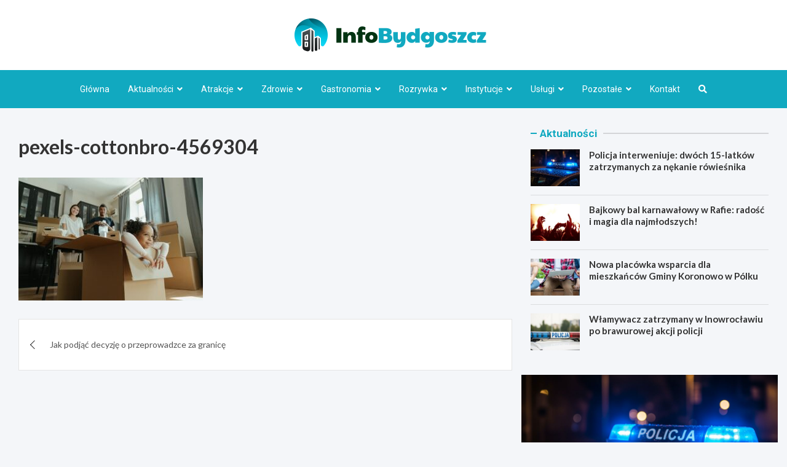

--- FILE ---
content_type: text/html; charset=UTF-8
request_url: https://infobydgoszcz.pl/jak-podjac-decyzje-o-przeprowadzce-za-granice/pexels-cottonbro-4569304/
body_size: 16817
content:
<!doctype html>
<html lang="pl-PL">
<head>
	<meta charset="UTF-8">
	<meta name="viewport" content="width=device-width, initial-scale=1, shrink-to-fit=no">
	<link rel="profile" href="https://gmpg.org/xfn/11">

	<meta name='robots' content='index, follow, max-image-preview:large, max-snippet:-1, max-video-preview:-1' />

	<!-- This site is optimized with the Yoast SEO plugin v26.7 - https://yoast.com/wordpress/plugins/seo/ -->
	<title>pexels-cottonbro-4569304 - InfoBydgoszcz.pl</title>
	<link rel="canonical" href="https://infobydgoszcz.pl/jak-podjac-decyzje-o-przeprowadzce-za-granice/pexels-cottonbro-4569304/" />
	<meta property="og:locale" content="pl_PL" />
	<meta property="og:type" content="article" />
	<meta property="og:title" content="pexels-cottonbro-4569304 - InfoBydgoszcz.pl" />
	<meta property="og:url" content="https://infobydgoszcz.pl/jak-podjac-decyzje-o-przeprowadzce-za-granice/pexels-cottonbro-4569304/" />
	<meta property="og:site_name" content="InfoBydgoszcz.pl" />
	<meta property="og:image" content="https://infobydgoszcz.pl/jak-podjac-decyzje-o-przeprowadzce-za-granice/pexels-cottonbro-4569304" />
	<meta property="og:image:width" content="1280" />
	<meta property="og:image:height" content="853" />
	<meta property="og:image:type" content="image/jpeg" />
	<meta name="twitter:card" content="summary_large_image" />
	<script type="application/ld+json" class="yoast-schema-graph">{"@context":"https://schema.org","@graph":[{"@type":"WebPage","@id":"https://infobydgoszcz.pl/jak-podjac-decyzje-o-przeprowadzce-za-granice/pexels-cottonbro-4569304/","url":"https://infobydgoszcz.pl/jak-podjac-decyzje-o-przeprowadzce-za-granice/pexels-cottonbro-4569304/","name":"pexels-cottonbro-4569304 - InfoBydgoszcz.pl","isPartOf":{"@id":"https://infobydgoszcz.pl/#website"},"primaryImageOfPage":{"@id":"https://infobydgoszcz.pl/jak-podjac-decyzje-o-przeprowadzce-za-granice/pexels-cottonbro-4569304/#primaryimage"},"image":{"@id":"https://infobydgoszcz.pl/jak-podjac-decyzje-o-przeprowadzce-za-granice/pexels-cottonbro-4569304/#primaryimage"},"thumbnailUrl":"https://infobydgoszcz.pl/wp-content/uploads/2022/06/pexels-cottonbro-4569304.jpg","datePublished":"2022-06-20T06:40:06+00:00","breadcrumb":{"@id":"https://infobydgoszcz.pl/jak-podjac-decyzje-o-przeprowadzce-za-granice/pexels-cottonbro-4569304/#breadcrumb"},"inLanguage":"pl-PL","potentialAction":[{"@type":"ReadAction","target":["https://infobydgoszcz.pl/jak-podjac-decyzje-o-przeprowadzce-za-granice/pexels-cottonbro-4569304/"]}]},{"@type":"ImageObject","inLanguage":"pl-PL","@id":"https://infobydgoszcz.pl/jak-podjac-decyzje-o-przeprowadzce-za-granice/pexels-cottonbro-4569304/#primaryimage","url":"https://infobydgoszcz.pl/wp-content/uploads/2022/06/pexels-cottonbro-4569304.jpg","contentUrl":"https://infobydgoszcz.pl/wp-content/uploads/2022/06/pexels-cottonbro-4569304.jpg","width":1280,"height":853},{"@type":"BreadcrumbList","@id":"https://infobydgoszcz.pl/jak-podjac-decyzje-o-przeprowadzce-za-granice/pexels-cottonbro-4569304/#breadcrumb","itemListElement":[{"@type":"ListItem","position":1,"name":"Strona główna","item":"https://infobydgoszcz.pl/"},{"@type":"ListItem","position":2,"name":"Jak podjąć decyzję o przeprowadzce za granicę","item":"https://infobydgoszcz.pl/jak-podjac-decyzje-o-przeprowadzce-za-granice/"},{"@type":"ListItem","position":3,"name":"pexels-cottonbro-4569304"}]},{"@type":"WebSite","@id":"https://infobydgoszcz.pl/#website","url":"https://infobydgoszcz.pl/","name":"InfoBydgoszcz.pl","description":"","publisher":{"@id":"https://infobydgoszcz.pl/#organization"},"potentialAction":[{"@type":"SearchAction","target":{"@type":"EntryPoint","urlTemplate":"https://infobydgoszcz.pl/?s={search_term_string}"},"query-input":{"@type":"PropertyValueSpecification","valueRequired":true,"valueName":"search_term_string"}}],"inLanguage":"pl-PL"},{"@type":"Organization","@id":"https://infobydgoszcz.pl/#organization","name":"InfoBydgoszcz.pl","url":"https://infobydgoszcz.pl/","logo":{"@type":"ImageObject","inLanguage":"pl-PL","@id":"https://infobydgoszcz.pl/#/schema/logo/image/","url":"https://infobydgoszcz.pl/wp-content/uploads/2022/03/logo.png","contentUrl":"https://infobydgoszcz.pl/wp-content/uploads/2022/03/logo.png","width":624,"height":108,"caption":"InfoBydgoszcz.pl"},"image":{"@id":"https://infobydgoszcz.pl/#/schema/logo/image/"}}]}</script>
	<!-- / Yoast SEO plugin. -->


<link rel='dns-prefetch' href='//fonts.googleapis.com' />
<link rel="alternate" type="application/rss+xml" title="InfoBydgoszcz.pl &raquo; Kanał z wpisami" href="https://infobydgoszcz.pl/feed/" />
<link rel="alternate" type="application/rss+xml" title="InfoBydgoszcz.pl &raquo; Kanał z komentarzami" href="https://infobydgoszcz.pl/comments/feed/" />
<link rel="alternate" title="oEmbed (JSON)" type="application/json+oembed" href="https://infobydgoszcz.pl/wp-json/oembed/1.0/embed?url=https%3A%2F%2Finfobydgoszcz.pl%2Fjak-podjac-decyzje-o-przeprowadzce-za-granice%2Fpexels-cottonbro-4569304%2F" />
<link rel="alternate" title="oEmbed (XML)" type="text/xml+oembed" href="https://infobydgoszcz.pl/wp-json/oembed/1.0/embed?url=https%3A%2F%2Finfobydgoszcz.pl%2Fjak-podjac-decyzje-o-przeprowadzce-za-granice%2Fpexels-cottonbro-4569304%2F&#038;format=xml" />
<style id='wp-img-auto-sizes-contain-inline-css' type='text/css'>
img:is([sizes=auto i],[sizes^="auto," i]){contain-intrinsic-size:3000px 1500px}
/*# sourceURL=wp-img-auto-sizes-contain-inline-css */
</style>
<style id='wp-emoji-styles-inline-css' type='text/css'>

	img.wp-smiley, img.emoji {
		display: inline !important;
		border: none !important;
		box-shadow: none !important;
		height: 1em !important;
		width: 1em !important;
		margin: 0 0.07em !important;
		vertical-align: -0.1em !important;
		background: none !important;
		padding: 0 !important;
	}
/*# sourceURL=wp-emoji-styles-inline-css */
</style>
<style id='wp-block-library-inline-css' type='text/css'>
:root{--wp-block-synced-color:#7a00df;--wp-block-synced-color--rgb:122,0,223;--wp-bound-block-color:var(--wp-block-synced-color);--wp-editor-canvas-background:#ddd;--wp-admin-theme-color:#007cba;--wp-admin-theme-color--rgb:0,124,186;--wp-admin-theme-color-darker-10:#006ba1;--wp-admin-theme-color-darker-10--rgb:0,107,160.5;--wp-admin-theme-color-darker-20:#005a87;--wp-admin-theme-color-darker-20--rgb:0,90,135;--wp-admin-border-width-focus:2px}@media (min-resolution:192dpi){:root{--wp-admin-border-width-focus:1.5px}}.wp-element-button{cursor:pointer}:root .has-very-light-gray-background-color{background-color:#eee}:root .has-very-dark-gray-background-color{background-color:#313131}:root .has-very-light-gray-color{color:#eee}:root .has-very-dark-gray-color{color:#313131}:root .has-vivid-green-cyan-to-vivid-cyan-blue-gradient-background{background:linear-gradient(135deg,#00d084,#0693e3)}:root .has-purple-crush-gradient-background{background:linear-gradient(135deg,#34e2e4,#4721fb 50%,#ab1dfe)}:root .has-hazy-dawn-gradient-background{background:linear-gradient(135deg,#faaca8,#dad0ec)}:root .has-subdued-olive-gradient-background{background:linear-gradient(135deg,#fafae1,#67a671)}:root .has-atomic-cream-gradient-background{background:linear-gradient(135deg,#fdd79a,#004a59)}:root .has-nightshade-gradient-background{background:linear-gradient(135deg,#330968,#31cdcf)}:root .has-midnight-gradient-background{background:linear-gradient(135deg,#020381,#2874fc)}:root{--wp--preset--font-size--normal:16px;--wp--preset--font-size--huge:42px}.has-regular-font-size{font-size:1em}.has-larger-font-size{font-size:2.625em}.has-normal-font-size{font-size:var(--wp--preset--font-size--normal)}.has-huge-font-size{font-size:var(--wp--preset--font-size--huge)}.has-text-align-center{text-align:center}.has-text-align-left{text-align:left}.has-text-align-right{text-align:right}.has-fit-text{white-space:nowrap!important}#end-resizable-editor-section{display:none}.aligncenter{clear:both}.items-justified-left{justify-content:flex-start}.items-justified-center{justify-content:center}.items-justified-right{justify-content:flex-end}.items-justified-space-between{justify-content:space-between}.screen-reader-text{border:0;clip-path:inset(50%);height:1px;margin:-1px;overflow:hidden;padding:0;position:absolute;width:1px;word-wrap:normal!important}.screen-reader-text:focus{background-color:#ddd;clip-path:none;color:#444;display:block;font-size:1em;height:auto;left:5px;line-height:normal;padding:15px 23px 14px;text-decoration:none;top:5px;width:auto;z-index:100000}html :where(.has-border-color){border-style:solid}html :where([style*=border-top-color]){border-top-style:solid}html :where([style*=border-right-color]){border-right-style:solid}html :where([style*=border-bottom-color]){border-bottom-style:solid}html :where([style*=border-left-color]){border-left-style:solid}html :where([style*=border-width]){border-style:solid}html :where([style*=border-top-width]){border-top-style:solid}html :where([style*=border-right-width]){border-right-style:solid}html :where([style*=border-bottom-width]){border-bottom-style:solid}html :where([style*=border-left-width]){border-left-style:solid}html :where(img[class*=wp-image-]){height:auto;max-width:100%}:where(figure){margin:0 0 1em}html :where(.is-position-sticky){--wp-admin--admin-bar--position-offset:var(--wp-admin--admin-bar--height,0px)}@media screen and (max-width:600px){html :where(.is-position-sticky){--wp-admin--admin-bar--position-offset:0px}}

/*# sourceURL=wp-block-library-inline-css */
</style><style id='global-styles-inline-css' type='text/css'>
:root{--wp--preset--aspect-ratio--square: 1;--wp--preset--aspect-ratio--4-3: 4/3;--wp--preset--aspect-ratio--3-4: 3/4;--wp--preset--aspect-ratio--3-2: 3/2;--wp--preset--aspect-ratio--2-3: 2/3;--wp--preset--aspect-ratio--16-9: 16/9;--wp--preset--aspect-ratio--9-16: 9/16;--wp--preset--color--black: #000000;--wp--preset--color--cyan-bluish-gray: #abb8c3;--wp--preset--color--white: #ffffff;--wp--preset--color--pale-pink: #f78da7;--wp--preset--color--vivid-red: #cf2e2e;--wp--preset--color--luminous-vivid-orange: #ff6900;--wp--preset--color--luminous-vivid-amber: #fcb900;--wp--preset--color--light-green-cyan: #7bdcb5;--wp--preset--color--vivid-green-cyan: #00d084;--wp--preset--color--pale-cyan-blue: #8ed1fc;--wp--preset--color--vivid-cyan-blue: #0693e3;--wp--preset--color--vivid-purple: #9b51e0;--wp--preset--gradient--vivid-cyan-blue-to-vivid-purple: linear-gradient(135deg,rgb(6,147,227) 0%,rgb(155,81,224) 100%);--wp--preset--gradient--light-green-cyan-to-vivid-green-cyan: linear-gradient(135deg,rgb(122,220,180) 0%,rgb(0,208,130) 100%);--wp--preset--gradient--luminous-vivid-amber-to-luminous-vivid-orange: linear-gradient(135deg,rgb(252,185,0) 0%,rgb(255,105,0) 100%);--wp--preset--gradient--luminous-vivid-orange-to-vivid-red: linear-gradient(135deg,rgb(255,105,0) 0%,rgb(207,46,46) 100%);--wp--preset--gradient--very-light-gray-to-cyan-bluish-gray: linear-gradient(135deg,rgb(238,238,238) 0%,rgb(169,184,195) 100%);--wp--preset--gradient--cool-to-warm-spectrum: linear-gradient(135deg,rgb(74,234,220) 0%,rgb(151,120,209) 20%,rgb(207,42,186) 40%,rgb(238,44,130) 60%,rgb(251,105,98) 80%,rgb(254,248,76) 100%);--wp--preset--gradient--blush-light-purple: linear-gradient(135deg,rgb(255,206,236) 0%,rgb(152,150,240) 100%);--wp--preset--gradient--blush-bordeaux: linear-gradient(135deg,rgb(254,205,165) 0%,rgb(254,45,45) 50%,rgb(107,0,62) 100%);--wp--preset--gradient--luminous-dusk: linear-gradient(135deg,rgb(255,203,112) 0%,rgb(199,81,192) 50%,rgb(65,88,208) 100%);--wp--preset--gradient--pale-ocean: linear-gradient(135deg,rgb(255,245,203) 0%,rgb(182,227,212) 50%,rgb(51,167,181) 100%);--wp--preset--gradient--electric-grass: linear-gradient(135deg,rgb(202,248,128) 0%,rgb(113,206,126) 100%);--wp--preset--gradient--midnight: linear-gradient(135deg,rgb(2,3,129) 0%,rgb(40,116,252) 100%);--wp--preset--font-size--small: 13px;--wp--preset--font-size--medium: 20px;--wp--preset--font-size--large: 36px;--wp--preset--font-size--x-large: 42px;--wp--preset--spacing--20: 0.44rem;--wp--preset--spacing--30: 0.67rem;--wp--preset--spacing--40: 1rem;--wp--preset--spacing--50: 1.5rem;--wp--preset--spacing--60: 2.25rem;--wp--preset--spacing--70: 3.38rem;--wp--preset--spacing--80: 5.06rem;--wp--preset--shadow--natural: 6px 6px 9px rgba(0, 0, 0, 0.2);--wp--preset--shadow--deep: 12px 12px 50px rgba(0, 0, 0, 0.4);--wp--preset--shadow--sharp: 6px 6px 0px rgba(0, 0, 0, 0.2);--wp--preset--shadow--outlined: 6px 6px 0px -3px rgb(255, 255, 255), 6px 6px rgb(0, 0, 0);--wp--preset--shadow--crisp: 6px 6px 0px rgb(0, 0, 0);}:where(.is-layout-flex){gap: 0.5em;}:where(.is-layout-grid){gap: 0.5em;}body .is-layout-flex{display: flex;}.is-layout-flex{flex-wrap: wrap;align-items: center;}.is-layout-flex > :is(*, div){margin: 0;}body .is-layout-grid{display: grid;}.is-layout-grid > :is(*, div){margin: 0;}:where(.wp-block-columns.is-layout-flex){gap: 2em;}:where(.wp-block-columns.is-layout-grid){gap: 2em;}:where(.wp-block-post-template.is-layout-flex){gap: 1.25em;}:where(.wp-block-post-template.is-layout-grid){gap: 1.25em;}.has-black-color{color: var(--wp--preset--color--black) !important;}.has-cyan-bluish-gray-color{color: var(--wp--preset--color--cyan-bluish-gray) !important;}.has-white-color{color: var(--wp--preset--color--white) !important;}.has-pale-pink-color{color: var(--wp--preset--color--pale-pink) !important;}.has-vivid-red-color{color: var(--wp--preset--color--vivid-red) !important;}.has-luminous-vivid-orange-color{color: var(--wp--preset--color--luminous-vivid-orange) !important;}.has-luminous-vivid-amber-color{color: var(--wp--preset--color--luminous-vivid-amber) !important;}.has-light-green-cyan-color{color: var(--wp--preset--color--light-green-cyan) !important;}.has-vivid-green-cyan-color{color: var(--wp--preset--color--vivid-green-cyan) !important;}.has-pale-cyan-blue-color{color: var(--wp--preset--color--pale-cyan-blue) !important;}.has-vivid-cyan-blue-color{color: var(--wp--preset--color--vivid-cyan-blue) !important;}.has-vivid-purple-color{color: var(--wp--preset--color--vivid-purple) !important;}.has-black-background-color{background-color: var(--wp--preset--color--black) !important;}.has-cyan-bluish-gray-background-color{background-color: var(--wp--preset--color--cyan-bluish-gray) !important;}.has-white-background-color{background-color: var(--wp--preset--color--white) !important;}.has-pale-pink-background-color{background-color: var(--wp--preset--color--pale-pink) !important;}.has-vivid-red-background-color{background-color: var(--wp--preset--color--vivid-red) !important;}.has-luminous-vivid-orange-background-color{background-color: var(--wp--preset--color--luminous-vivid-orange) !important;}.has-luminous-vivid-amber-background-color{background-color: var(--wp--preset--color--luminous-vivid-amber) !important;}.has-light-green-cyan-background-color{background-color: var(--wp--preset--color--light-green-cyan) !important;}.has-vivid-green-cyan-background-color{background-color: var(--wp--preset--color--vivid-green-cyan) !important;}.has-pale-cyan-blue-background-color{background-color: var(--wp--preset--color--pale-cyan-blue) !important;}.has-vivid-cyan-blue-background-color{background-color: var(--wp--preset--color--vivid-cyan-blue) !important;}.has-vivid-purple-background-color{background-color: var(--wp--preset--color--vivid-purple) !important;}.has-black-border-color{border-color: var(--wp--preset--color--black) !important;}.has-cyan-bluish-gray-border-color{border-color: var(--wp--preset--color--cyan-bluish-gray) !important;}.has-white-border-color{border-color: var(--wp--preset--color--white) !important;}.has-pale-pink-border-color{border-color: var(--wp--preset--color--pale-pink) !important;}.has-vivid-red-border-color{border-color: var(--wp--preset--color--vivid-red) !important;}.has-luminous-vivid-orange-border-color{border-color: var(--wp--preset--color--luminous-vivid-orange) !important;}.has-luminous-vivid-amber-border-color{border-color: var(--wp--preset--color--luminous-vivid-amber) !important;}.has-light-green-cyan-border-color{border-color: var(--wp--preset--color--light-green-cyan) !important;}.has-vivid-green-cyan-border-color{border-color: var(--wp--preset--color--vivid-green-cyan) !important;}.has-pale-cyan-blue-border-color{border-color: var(--wp--preset--color--pale-cyan-blue) !important;}.has-vivid-cyan-blue-border-color{border-color: var(--wp--preset--color--vivid-cyan-blue) !important;}.has-vivid-purple-border-color{border-color: var(--wp--preset--color--vivid-purple) !important;}.has-vivid-cyan-blue-to-vivid-purple-gradient-background{background: var(--wp--preset--gradient--vivid-cyan-blue-to-vivid-purple) !important;}.has-light-green-cyan-to-vivid-green-cyan-gradient-background{background: var(--wp--preset--gradient--light-green-cyan-to-vivid-green-cyan) !important;}.has-luminous-vivid-amber-to-luminous-vivid-orange-gradient-background{background: var(--wp--preset--gradient--luminous-vivid-amber-to-luminous-vivid-orange) !important;}.has-luminous-vivid-orange-to-vivid-red-gradient-background{background: var(--wp--preset--gradient--luminous-vivid-orange-to-vivid-red) !important;}.has-very-light-gray-to-cyan-bluish-gray-gradient-background{background: var(--wp--preset--gradient--very-light-gray-to-cyan-bluish-gray) !important;}.has-cool-to-warm-spectrum-gradient-background{background: var(--wp--preset--gradient--cool-to-warm-spectrum) !important;}.has-blush-light-purple-gradient-background{background: var(--wp--preset--gradient--blush-light-purple) !important;}.has-blush-bordeaux-gradient-background{background: var(--wp--preset--gradient--blush-bordeaux) !important;}.has-luminous-dusk-gradient-background{background: var(--wp--preset--gradient--luminous-dusk) !important;}.has-pale-ocean-gradient-background{background: var(--wp--preset--gradient--pale-ocean) !important;}.has-electric-grass-gradient-background{background: var(--wp--preset--gradient--electric-grass) !important;}.has-midnight-gradient-background{background: var(--wp--preset--gradient--midnight) !important;}.has-small-font-size{font-size: var(--wp--preset--font-size--small) !important;}.has-medium-font-size{font-size: var(--wp--preset--font-size--medium) !important;}.has-large-font-size{font-size: var(--wp--preset--font-size--large) !important;}.has-x-large-font-size{font-size: var(--wp--preset--font-size--x-large) !important;}
/*# sourceURL=global-styles-inline-css */
</style>

<style id='classic-theme-styles-inline-css' type='text/css'>
/*! This file is auto-generated */
.wp-block-button__link{color:#fff;background-color:#32373c;border-radius:9999px;box-shadow:none;text-decoration:none;padding:calc(.667em + 2px) calc(1.333em + 2px);font-size:1.125em}.wp-block-file__button{background:#32373c;color:#fff;text-decoration:none}
/*# sourceURL=/wp-includes/css/classic-themes.min.css */
</style>
<link rel='stylesheet' id='bootstrap-style-css' href='https://infobydgoszcz.pl/wp-content/themes/meta-news-pro/assets/library/bootstrap/css/bootstrap.min.css?ver=4.0.0' type='text/css' media='all' />
<link rel='stylesheet' id='font-awesome-style-css' href='https://infobydgoszcz.pl/wp-content/themes/meta-news-pro/assets/library/font-awesome/css/all.min.css?ver=6.9' type='text/css' media='all' />
<link rel='stylesheet' id='meta-news-google-fonts-css' href='//fonts.googleapis.com/css?family=Lato%3A300%2C300i%2C400%2C400i%2C500%2C500i%2C700%2C700i%7CRoboto%3A300%2C300i%2C400%2C400i%2C500%2C500i%2C700%2C700i&#038;ver=6.9' type='text/css' media='all' />
<link rel='stylesheet' id='owl-carousel-css' href='https://infobydgoszcz.pl/wp-content/themes/meta-news-pro/assets/library/owl-carousel/owl.carousel.min.css?ver=2.3.4' type='text/css' media='all' />
<link rel='stylesheet' id='meta-news-style-css' href='https://infobydgoszcz.pl/wp-content/themes/meta-news-pro/style.css?ver=6.9' type='text/css' media='all' />
<script type="text/javascript" src="https://infobydgoszcz.pl/wp-includes/js/jquery/jquery.min.js?ver=3.7.1" id="jquery-core-js"></script>
<script type="text/javascript" src="https://infobydgoszcz.pl/wp-includes/js/jquery/jquery-migrate.min.js?ver=3.4.1" id="jquery-migrate-js"></script>
<link rel="https://api.w.org/" href="https://infobydgoszcz.pl/wp-json/" /><link rel="alternate" title="JSON" type="application/json" href="https://infobydgoszcz.pl/wp-json/wp/v2/media/14913" /><link rel="EditURI" type="application/rsd+xml" title="RSD" href="https://infobydgoszcz.pl/xmlrpc.php?rsd" />
<meta name="generator" content="WordPress 6.9" />
<link rel='shortlink' href='https://infobydgoszcz.pl/?p=14913' />

	<style type="text/css">
		/* Font Family > Content */
			body,
			input,
			textarea,
			select {
				font-family: 'Lato', sans-serif;
			}
		/* Font Family > All Headings/Titles */
			.h1, .h2, .h3, .h4, .h5, .h6, h1, h2, h3, h4, h5, h6 {
				font-family: 'Lato', sans-serif;
			}
		/* Font Family > All Titles/Meta */
			.site-description,
			.info-bar,
			.main-navigation li,
			.top-stories-bar .top-stories-label .label-txt,
			.entry-meta,
			.stories-title,
			.widget-title,
			.site-footer-navbar,
			.site-info {
				font-family: 'Roboto', sans-serif;
			}
				@media (min-width: 768px) {
				}
		/* Color Scheme > links */
			::selection {
				background-color: #11a9c0;
				color: #fff;
			}
			::-moz-selection {
				background-color: #11a9c0;
				color: #fff;
			}
			a,
			a:hover,
			.entry-title a:hover,
			.entry-title a:focus,
			.entry-meta a:hover,
			.entry-meta a:focus,
			.entry-meta .tag-links a,
			.navigation.post-navigation .nav-links a:hover,
			.comment-metadata a.comment-edit-link,
			.widget ul li a:hover,
			.widget_tag_cloud a:hover,
			.widget_archive li a[aria-current="page"],
			.widget_categories .current-cat a,
			.widget_nav_menu ul li.current_page_item > a,
			.widget_nav_menu ul li.current_page_ancestor > a,
			.widget_nav_menu ul li.current-menu-item > a,
			.widget_nav_menu ul li.current-menu-ancestor > a,
			.widget_pages ul li.current_page_item > a,
			.widget_pages ul li.current_page_ancestor > a,
			.woocommerce.widget_product_categories ul.product-categories .current-cat-parent > a,
			.woocommerce.widget_product_categories ul.product-categories .current-cat > a,
			.woocommerce .star-rating,
			.woocommerce .star-rating:before,
			.woocommerce-MyAccount-navigation ul li:hover a,
			.woocommerce-MyAccount-navigation ul li.is-active a,
			.top-stories-bar .entry-title a:hover,
			.top-stories-bar .entry-title a:focus {
				color: #11a9c0;
			}
		/* Color Scheme > Navigation */
			.navbar {
				background-color: #11a9c0;
			}
			.main-navigation li ul li:hover > a,
			.main-navigation li ul li:focus > a,
			.main-navigation li ul li:focus-within > a,
			.main-navigation li ul li.current-menu-item > a,
			.main-navigation li ul li.current-menu-ancestor > a,
			.main-navigation li ul li.current_page_item > a,
			.main-navigation li ul li.current_page_ancestor > a {
				color: #11a9c0;
			}
			@media (max-width: 991px) {
				.main-navigation li:hover > a,
				.main-navigation li:focus > a,
				.main-navigation li:focus-within > a,
				.main-navigation li.current_page_item > a,
				.main-navigation li.current_page_ancestor > a,
				.main-navigation li.current-menu-item > a,
				.main-navigation li.current-menu-ancestor > a,
				.main-navigation li ul li:hover > a,
				.main-navigation li ul li:focus > a,
				.main-navigation li ul li:focus-within > a,
				.main-navigation li ul li.current-menu-item > a,
				.main-navigation li ul li.current-menu-ancestor > a,
				.main-navigation li ul li.current_page_item > a,
				.main-navigation li ul li.current_page_ancestor > a {
					color: #11a9c0;
				}
			}
		/* Color Scheme > Buttons */
			.btn-theme,
			.btn-outline-theme:hover,
			input[type="reset"],
			input[type="button"],
			input[type="submit"],
			button,
			.back-to-top a,
			.navigation.pagination .page-numbers.current,
			.navigation.pagination a.page-numbers:hover,
			.page-links .post-page-numbers.current,
			.page-links a.post-page-numbers:hover,
			.woocommerce #respond input#submit,
			.woocommerce a.button,
			.woocommerce button.button,
			.woocommerce input.button,
			.woocommerce #respond input#submit.alt,
			.woocommerce a.button.alt,
			.woocommerce button.button.alt,
			.woocommerce input.button.alt,
			.woocommerce #respond input#submit.disabled,
			.woocommerce #respond input#submit:disabled,
			.woocommerce #respond input#submit:disabled[disabled],
			.woocommerce a.button.disabled,
			.woocommerce a.button:disabled,
			.woocommerce a.button:disabled[disabled],
			.woocommerce button.button.disabled,
			.woocommerce button.button:disabled,
			.woocommerce button.button:disabled[disabled],
			.woocommerce input.button.disabled,
			.woocommerce input.button:disabled,
			.woocommerce input.button:disabled[disabled],
			.woocommerce #respond input#submit.disabled:hover,
			.woocommerce #respond input#submit:disabled:hover,
			.woocommerce #respond input#submit:disabled[disabled]:hover,
			.woocommerce a.button.disabled:hover,
			.woocommerce a.button:disabled:hover,
			.woocommerce a.button:disabled[disabled]:hover,
			.woocommerce button.button.disabled:hover,
			.woocommerce button.button:disabled:hover,
			.woocommerce button.button:disabled[disabled]:hover,
			.woocommerce input.button.disabled:hover,
			.woocommerce input.button:disabled:hover,
			.woocommerce input.button:disabled[disabled]:hover,
			.woocommerce span.onsale,
			.woocommerce .widget_price_filter .ui-slider .ui-slider-range,
			.woocommerce .widget_price_filter .ui-slider .ui-slider-handle,
			.woocommerce nav.woocommerce-pagination ul li .page-numbers:hover,
			.woocommerce nav.woocommerce-pagination ul li .page-numbers:focus,
			.woocommerce nav.woocommerce-pagination ul li .page-numbers.current,
			.wp-block-search .wp-block-search__button {
				background-color: #11a9c0;
			}
			.btn-outline-theme {
				border-color: #11a9c0;
			}
			.btn-outline-theme {
				color: #11a9c0;
			}
		/* Color Scheme > Elements */
			.theme-color,
			.format-quote blockquote:before,
			.hentry.sticky .entry-header:before,
			.format-audio .post-content:after,
			.format-image .post-content:after,
			.format-video .post-content:after,
			.format-audio .entry-header:after,
			.format-image .entry-header:after,
			.format-video .entry-header:after {
				color: #11a9c0;
			}
			.theme-bg-color,
			#search-modal.modal .search-form:after,
			.title-style-8 .widget-title span,
			.title-style-8 .stories-title span,
			.title-style-8 .meta-news-widget-recent-posts .nav-link.widget-title:hover,
			.title-style-8 .meta-news-widget-recent-posts .nav-link.widget-title:hover span,
			.title-style-8 .meta-news-widget-recent-posts .nav-link.widget-title.active,
			.title-style-8 .meta-news-widget-recent-posts .nav-link.widget-title.active span {
				background-color: #11a9c0;
			}
			.title-style-4 .widget-title:before,
			.title-style-4 .stories-title:before,
			.title-style-6 .widget-title,
			.title-style-6 .stories-title,
			.title-style-8 .widget-title,
			.title-style-8 .stories-title,
			.title-style-4 .meta-news-widget-recent-posts .nav-link.widget-title:hover span,
			.title-style-4 .meta-news-widget-recent-posts .nav-link.widget-title.active span,
			.title-style-6 .meta-news-widget-recent-posts .nav-link.widget-title:hover span,
			.title-style-6 .meta-news-widget-recent-posts .nav-link.widget-title.active span,
			.title-style-8 .meta-news-widget-recent-posts .nav-link.widget-title:hover,
			.title-style-8 .meta-news-widget-recent-posts .nav-link.widget-title:hover span,
			.title-style-8 .meta-news-widget-recent-posts .nav-link.widget-title.active,
			.title-style-8 .meta-news-widget-recent-posts .nav-link.widget-title.active span {
				border-color: #11a9c0;
			}
		/* Color Scheme > Footer Info Bar */
		.site-info {
			background-color: #11a9c0;
		}
		/* Elements Color > Theme Secondary Color */
			.btn-read-more,
			.btn-read-more:hover,
			.site-footer .widget-area .btn-read-more,
			.site-footer .widget-area .btn-read-more:hover {
				color: #11a9c0;
			}
			.btn-read-more .read-more-icon svg {
				fill: #11a9c0;
			}
			.stories-title:before,
			.widget-title:before,
			.title-style-7 .widget-title,
			.title-style-7 .stories-title,
			.title-style-9 .widget-title span,
			.title-style-9 .stories-title span,
			.meta-news-widget-recent-posts .nav-link:hover span,
			.meta-news-widget-recent-posts .nav-link.active span,
			.title-style-5 .meta-news-widget-recent-posts .nav-link.widget-title:hover span,
			.title-style-5 .meta-news-widget-recent-posts .nav-link.widget-title.active span,
			.title-style-7 .meta-news-widget-recent-posts .nav-link.widget-title:hover span,
			.title-style-7 .meta-news-widget-recent-posts .nav-link.widget-title.active span,
			.title-style-9 .meta-news-widget-recent-posts .nav-link.widget-title:hover span,
			.title-style-9 .meta-news-widget-recent-posts .nav-link.widget-title.active span,
			.hot-news-bar .entry-header,
			.hot-news-bar.hot-news-center .entry-title,
			.featured-banner .featured-slider .post-block .entry-header {
				border-color: #11a9c0;
			}
		/* Elements Color > Top Stories Label */
			.top-stories-bar .top-stories-label,
			.top-stories-bar.label-fluid .top-stories-label-wrap:before,
			.top-stories-label.top-stories-label-3:after,
			.top-stories-label.top-stories-label-6:after,
			.top-stories-label.top-stories-label-6:before {
				background-color: #11a9c0;
			}
			.top-stories-label.top-stories-label-4:after,
			.top-stories-label.top-stories-label-5:after {
				border-color: transparent transparent transparent #11a9c0;
			}
			body.rtl .top-stories-label.top-stories-label-4:after,
			body.rtl .top-stories-label.top-stories-label-5:after {
				border-color: transparent #11a9c0 transparent transparent ;
			}
		/* Category Color > Aktualności */
				.entry-meta.category-meta .cat-links a.cat-links-88,
				.entry-meta.category-meta .cat-links a.cat-links-88:hover,
				.site-footer .widget-area .entry-meta.category-meta .cat-links a.cat-links-88,
				.site-footer .widget-area .entry-meta.category-meta .cat-links a.cat-links-88:hover {
					color: #11a9c0;
				}
				.post-block .entry-meta.category-meta .cat-links a.cat-links-88,
				.site-footer .widget-area .post-block .entry-meta.category-meta .cat-links a.cat-links-88,
				.post-block .entry-meta.category-meta .cat-links a.cat-links-88:hover,
				.site-footer .widget-area .post-block .entry-meta.category-meta .cat-links a.cat-links-88:hover {
					background-color: #11a9c0;
					color: #fff;
				}
				.post-block .entry-meta.category-meta .cat-links a.cat-links-88:hover,
				.site-footer .widget-area .post-block .entry-meta.category-meta .cat-links a.cat-links-88:hover {
					color: rgba(255, 255, 255, 0.85);
				}
			/* Category Color > Miasta */
				.entry-meta.category-meta .cat-links a.cat-links-81,
				.entry-meta.category-meta .cat-links a.cat-links-81:hover,
				.site-footer .widget-area .entry-meta.category-meta .cat-links a.cat-links-81,
				.site-footer .widget-area .entry-meta.category-meta .cat-links a.cat-links-81:hover {
					color: #11a9c0;
				}
				.post-block .entry-meta.category-meta .cat-links a.cat-links-81,
				.site-footer .widget-area .post-block .entry-meta.category-meta .cat-links a.cat-links-81,
				.post-block .entry-meta.category-meta .cat-links a.cat-links-81:hover,
				.site-footer .widget-area .post-block .entry-meta.category-meta .cat-links a.cat-links-81:hover {
					background-color: #11a9c0;
					color: #fff;
				}
				.post-block .entry-meta.category-meta .cat-links a.cat-links-81:hover,
				.site-footer .widget-area .post-block .entry-meta.category-meta .cat-links a.cat-links-81:hover {
					color: rgba(255, 255, 255, 0.85);
				}
			/* Category Color > Natura */
				.entry-meta.category-meta .cat-links a.cat-links-85,
				.entry-meta.category-meta .cat-links a.cat-links-85:hover,
				.site-footer .widget-area .entry-meta.category-meta .cat-links a.cat-links-85,
				.site-footer .widget-area .entry-meta.category-meta .cat-links a.cat-links-85:hover {
					color: #11a9c0;
				}
				.post-block .entry-meta.category-meta .cat-links a.cat-links-85,
				.site-footer .widget-area .post-block .entry-meta.category-meta .cat-links a.cat-links-85,
				.post-block .entry-meta.category-meta .cat-links a.cat-links-85:hover,
				.site-footer .widget-area .post-block .entry-meta.category-meta .cat-links a.cat-links-85:hover {
					background-color: #11a9c0;
					color: #fff;
				}
				.post-block .entry-meta.category-meta .cat-links a.cat-links-85:hover,
				.site-footer .widget-area .post-block .entry-meta.category-meta .cat-links a.cat-links-85:hover {
					color: rgba(255, 255, 255, 0.85);
				}
			/* Category Color > Nauka */
				.entry-meta.category-meta .cat-links a.cat-links-92,
				.entry-meta.category-meta .cat-links a.cat-links-92:hover,
				.site-footer .widget-area .entry-meta.category-meta .cat-links a.cat-links-92,
				.site-footer .widget-area .entry-meta.category-meta .cat-links a.cat-links-92:hover {
					color: #11a9c0;
				}
				.post-block .entry-meta.category-meta .cat-links a.cat-links-92,
				.site-footer .widget-area .post-block .entry-meta.category-meta .cat-links a.cat-links-92,
				.post-block .entry-meta.category-meta .cat-links a.cat-links-92:hover,
				.site-footer .widget-area .post-block .entry-meta.category-meta .cat-links a.cat-links-92:hover {
					background-color: #11a9c0;
					color: #fff;
				}
				.post-block .entry-meta.category-meta .cat-links a.cat-links-92:hover,
				.site-footer .widget-area .post-block .entry-meta.category-meta .cat-links a.cat-links-92:hover {
					color: rgba(255, 255, 255, 0.85);
				}
			/* Category Color > Policja */
				.entry-meta.category-meta .cat-links a.cat-links-316,
				.entry-meta.category-meta .cat-links a.cat-links-316:hover,
				.site-footer .widget-area .entry-meta.category-meta .cat-links a.cat-links-316,
				.site-footer .widget-area .entry-meta.category-meta .cat-links a.cat-links-316:hover {
					color: #11a9c0;
				}
				.post-block .entry-meta.category-meta .cat-links a.cat-links-316,
				.site-footer .widget-area .post-block .entry-meta.category-meta .cat-links a.cat-links-316,
				.post-block .entry-meta.category-meta .cat-links a.cat-links-316:hover,
				.site-footer .widget-area .post-block .entry-meta.category-meta .cat-links a.cat-links-316:hover {
					background-color: #11a9c0;
					color: #fff;
				}
				.post-block .entry-meta.category-meta .cat-links a.cat-links-316:hover,
				.site-footer .widget-area .post-block .entry-meta.category-meta .cat-links a.cat-links-316:hover {
					color: rgba(255, 255, 255, 0.85);
				}
			/* Category Color > Przyroda */
				.entry-meta.category-meta .cat-links a.cat-links-86,
				.entry-meta.category-meta .cat-links a.cat-links-86:hover,
				.site-footer .widget-area .entry-meta.category-meta .cat-links a.cat-links-86,
				.site-footer .widget-area .entry-meta.category-meta .cat-links a.cat-links-86:hover {
					color: #11a9c0;
				}
				.post-block .entry-meta.category-meta .cat-links a.cat-links-86,
				.site-footer .widget-area .post-block .entry-meta.category-meta .cat-links a.cat-links-86,
				.post-block .entry-meta.category-meta .cat-links a.cat-links-86:hover,
				.site-footer .widget-area .post-block .entry-meta.category-meta .cat-links a.cat-links-86:hover {
					background-color: #11a9c0;
					color: #fff;
				}
				.post-block .entry-meta.category-meta .cat-links a.cat-links-86:hover,
				.site-footer .widget-area .post-block .entry-meta.category-meta .cat-links a.cat-links-86:hover {
					color: rgba(255, 255, 255, 0.85);
				}
			/* Category Color > Turystyka */
				.entry-meta.category-meta .cat-links a.cat-links-83,
				.entry-meta.category-meta .cat-links a.cat-links-83:hover,
				.site-footer .widget-area .entry-meta.category-meta .cat-links a.cat-links-83,
				.site-footer .widget-area .entry-meta.category-meta .cat-links a.cat-links-83:hover {
					color: #11a9c0;
				}
				.post-block .entry-meta.category-meta .cat-links a.cat-links-83,
				.site-footer .widget-area .post-block .entry-meta.category-meta .cat-links a.cat-links-83,
				.post-block .entry-meta.category-meta .cat-links a.cat-links-83:hover,
				.site-footer .widget-area .post-block .entry-meta.category-meta .cat-links a.cat-links-83:hover {
					background-color: #11a9c0;
					color: #fff;
				}
				.post-block .entry-meta.category-meta .cat-links a.cat-links-83:hover,
				.site-footer .widget-area .post-block .entry-meta.category-meta .cat-links a.cat-links-83:hover {
					color: rgba(255, 255, 255, 0.85);
				}
			/* Category Color > Zabytki */
				.entry-meta.category-meta .cat-links a.cat-links-82,
				.entry-meta.category-meta .cat-links a.cat-links-82:hover,
				.site-footer .widget-area .entry-meta.category-meta .cat-links a.cat-links-82,
				.site-footer .widget-area .entry-meta.category-meta .cat-links a.cat-links-82:hover {
					color: #11a9c0;
				}
				.post-block .entry-meta.category-meta .cat-links a.cat-links-82,
				.site-footer .widget-area .post-block .entry-meta.category-meta .cat-links a.cat-links-82,
				.post-block .entry-meta.category-meta .cat-links a.cat-links-82:hover,
				.site-footer .widget-area .post-block .entry-meta.category-meta .cat-links a.cat-links-82:hover {
					background-color: #11a9c0;
					color: #fff;
				}
				.post-block .entry-meta.category-meta .cat-links a.cat-links-82:hover,
				.site-footer .widget-area .post-block .entry-meta.category-meta .cat-links a.cat-links-82:hover {
					color: rgba(255, 255, 255, 0.85);
				}
			/* Category Color > Zwiedzanie */
				.entry-meta.category-meta .cat-links a.cat-links-84,
				.entry-meta.category-meta .cat-links a.cat-links-84:hover,
				.site-footer .widget-area .entry-meta.category-meta .cat-links a.cat-links-84,
				.site-footer .widget-area .entry-meta.category-meta .cat-links a.cat-links-84:hover {
					color: #11a9c0;
				}
				.post-block .entry-meta.category-meta .cat-links a.cat-links-84,
				.site-footer .widget-area .post-block .entry-meta.category-meta .cat-links a.cat-links-84,
				.post-block .entry-meta.category-meta .cat-links a.cat-links-84:hover,
				.site-footer .widget-area .post-block .entry-meta.category-meta .cat-links a.cat-links-84:hover {
					background-color: #11a9c0;
					color: #fff;
				}
				.post-block .entry-meta.category-meta .cat-links a.cat-links-84:hover,
				.site-footer .widget-area .post-block .entry-meta.category-meta .cat-links a.cat-links-84:hover {
					color: rgba(255, 255, 255, 0.85);
				}
			/* Font Color > Sections/Widgets Title */
			.widget-title,
			.widget-title a,
			.widget-title span,
			.stories-title span,
			.title-style-8 .widget-title span,
			.title-style-8 .stories-title span,
			.meta-news-widget-recent-posts .nav-link:hover,
			.meta-news-widget-recent-posts .nav-link.active,
			.meta-news-widget-recent-posts .nav-link:hover span,
			.meta-news-widget-recent-posts .nav-link.active span,
			.title-style-8 .meta-news-widget-recent-posts .nav-link.widget-title:hover,
			.title-style-8 .meta-news-widget-recent-posts .nav-link.widget-title:hover span,
			.title-style-8 .meta-news-widget-recent-posts .nav-link.widget-title.active,
			.title-style-8 .meta-news-widget-recent-posts .nav-link.widget-title.active span {
				color: #11a9c0;
			}
		/* Font Color > Footer Widgets Title */
			.site-footer .widget-title,
			.site-footer .widget-title a,
			.site-footer .widget-title span,
			.title-style-8.site-footer .widget-title span,
			.site-footer .meta-news-widget-recent-posts .nav-link:hover,
			.site-footer .meta-news-widget-recent-posts .nav-link.active,
			.site-footer .meta-news-widget-recent-posts .nav-link:hover span,
			.site-footer .meta-news-widget-recent-posts .nav-link.active span,
			.title-style-8.site-footer .meta-news-widget-recent-posts .nav-link.widget-title:hover,
			.title-style-8.site-footer .meta-news-widget-recent-posts .nav-link.widget-title:hover span,
			.title-style-8.site-footer .meta-news-widget-recent-posts .nav-link.widget-title.active,
			.title-style-8.site-footer .meta-news-widget-recent-posts .nav-link.widget-title.active span {
				color: #11a9c0;
			}
		/* Font Color > Footer Widgets Link Hover */
			.site-footer .widget-area a,
			.site-footer .widget-area a:hover,
			.site-footer .widget-area a:focus,
			.site-footer .widget-area .entry-title a:hover,
			.site-footer .widget-area .entry-title a:focus,
			.site-footer .widget-area .entry-meta a:hover,
			.site-footer .widget-area .entry-meta a:focus,
			.site-footer .widget ul li a:hover,
			.site-footer .widget-area .widget_tag_cloud a:hover,
			.site-footer .widget_categories .current-cat a,
			.site-footer .widget_nav_menu ul li.current_page_item > a,
			.site-footer .widget_nav_menu ul li.current_page_ancestor > a,
			.site-footer .widget_nav_menu ul li.current-menu-item > a,
			.site-footer .widget_nav_menu ul li.current-menu-ancestor > a,
			.site-footer .widget_pages ul li.current_page_item > a,
			.site-footer .widget_pages ul li.current_page_ancestor > a {
				color: #11a9c0;
			}
		/* Font Color > Footer Navbar Link Hover */
			.site-footer-navbar .navigation-menu ul li:hover > a,
			.site-footer-navbar .navigation-menu ul li:focus > a,
			.site-footer-navbar .navigation-menu ul li:focus-within > a,
			.site-footer-navbar .navigation-menu ul li.current_page_item > a,
			.site-footer-navbar .navigation-menu ul li.current_page_ancestor > a,
			.site-footer-navbar .navigation-menu ul li.current-menu-item > a,
			.site-footer-navbar .navigation-menu ul li.current-menu-ancestor > a {
				color: #11a9c0;
			}
			</style>

		<style type="text/css">
					.site-title,
			.site-description {
				position: absolute;
				clip: rect(1px, 1px, 1px, 1px);
			}
				</style>
		<link rel="icon" href="https://infobydgoszcz.pl/wp-content/uploads/2022/03/cropped-fav-32x32.png" sizes="32x32" />
<link rel="icon" href="https://infobydgoszcz.pl/wp-content/uploads/2022/03/cropped-fav-192x192.png" sizes="192x192" />
<link rel="apple-touch-icon" href="https://infobydgoszcz.pl/wp-content/uploads/2022/03/cropped-fav-180x180.png" />
<meta name="msapplication-TileImage" content="https://infobydgoszcz.pl/wp-content/uploads/2022/03/cropped-fav-270x270.png" />
		<style type="text/css" id="wp-custom-css">
			img.custom-logo {max-width: 312px;}

.container {max-width: 1340px;}
.entry-content p a {font-weight: bold;text-decoration: underline;}
.entry-title {font-size: 32px;}
.meta-news-widget-recent-posts .nav .nav-item:nth-of-type(3) {display: none;}
@media(max-width:1100px) {
	.entry-title {font-size: 26px;}
}		</style>
			
<!-- Google tag (gtag.js) -->
<script async src="https://www.googletagmanager.com/gtag/js?id=G-10LGZVXF3D"></script>
<script>
  window.dataLayer = window.dataLayer || [];
  function gtag(){dataLayer.push(arguments);}
  gtag('js', new Date());

  gtag('config', 'G-10LGZVXF3D');
</script>

</head>

<body class="attachment wp-singular attachment-template-default single single-attachment postid-14913 attachmentid-14913 attachment-jpeg wp-custom-logo wp-theme-meta-news-pro theme-body">

<div id="page" class="site">
	<a class="skip-link screen-reader-text" href="#content">Skip to content</a>
	
	<header id="masthead" class="site-header">
					<div class="navbar-head navbar-head-center" >
				<div class="container">
					<div class="navbar-head-inner">
						<div class="brand-inline text-center site-branding">
							<a href="https://infobydgoszcz.pl/" class="custom-logo-link" rel="home"><img width="624" height="108" src="https://infobydgoszcz.pl/wp-content/uploads/2022/03/logo.png" class="custom-logo" alt="InfoBydgoszcz.pl" decoding="async" fetchpriority="high" srcset="https://infobydgoszcz.pl/wp-content/uploads/2022/03/logo.png 624w, https://infobydgoszcz.pl/wp-content/uploads/2022/03/logo-300x52.png 300w" sizes="(max-width: 624px) 100vw, 624px" /></a>							<div class="site-title-wrap">
																	<h2 class="site-title"><a class="site-title-link" href="https://infobydgoszcz.pl/" rel="home">InfoBydgoszcz.pl</a></h2>
															</div><!-- .site-title-wrap -->
						</div><!-- .site-branding .navbar-brand -->
											</div><!-- .navbar-head-inner -->
				</div><!-- .container -->
			</div><!-- .navbar-head -->
				<nav class="navbar navbar-center" id="sticky-navigation-bar">
									<div class="container">
															<div class="navigation-icons-wrap">
									<button class="navbar-toggler menu-toggle" type="button" data-toggle="collapse" data-target="#navbarCollapse" aria-controls="navbarCollapse" aria-expanded="false" aria-label="Toggle navigation"></button>
									<a href="#" class="search-modal-toggle" data-toggle="modal" data-target="#search-modal"><i class="fas fa-search"></i></a>
								</div><!-- .navigation-icons-wrap -->
													</div><!-- .container -->
											<div class="navbar-inner">
						<div class="container">
							<div class="navigation-wrap">
								<div class="navbar-main">
									<div class="collapse navbar-collapse" id="navbarCollapse">
										<div id="site-navigation" class="main-navigation" role="navigation">
											<ul class="nav-menu navbar-nav"><li id="menu-item-14633" class="menu-item menu-item-type-custom menu-item-object-custom menu-item-14633"><a href="/">Główna</a></li>
<li id="menu-item-15121" class="menu-item menu-item-type-custom menu-item-object-custom menu-item-has-children menu-item-15121"><a href="#">Aktualności</a>
<ul class="sub-menu">
	<li id="menu-item-15215" class="menu-item menu-item-type-taxonomy menu-item-object-category menu-item-15215"><a href="https://infobydgoszcz.pl/category/wiadomosci/">Wiadomości</a></li>
	<li id="menu-item-15216" class="menu-item menu-item-type-taxonomy menu-item-object-category menu-item-15216"><a href="https://infobydgoszcz.pl/category/wydarzenia/">Wydarzenia</a></li>
	<li id="menu-item-15217" class="menu-item menu-item-type-taxonomy menu-item-object-category menu-item-15217"><a href="https://infobydgoszcz.pl/category/kronika-policyjna/">Kronika policyjna</a></li>
	<li id="menu-item-15218" class="menu-item menu-item-type-taxonomy menu-item-object-category menu-item-15218"><a href="https://infobydgoszcz.pl/category/wypadek/">Wypadek</a></li>
</ul>
</li>
<li id="menu-item-15219" class="menu-item menu-item-type-custom menu-item-object-custom menu-item-has-children menu-item-15219"><a href="#">Atrakcje</a>
<ul class="sub-menu">
	<li id="menu-item-14634" class="menu-item menu-item-type-taxonomy menu-item-object-category menu-item-14634"><a href="https://infobydgoszcz.pl/category/turystyka/">Turystyka</a></li>
	<li id="menu-item-14635" class="menu-item menu-item-type-taxonomy menu-item-object-category menu-item-14635"><a href="https://infobydgoszcz.pl/category/miasta/">Miasta</a></li>
	<li id="menu-item-14636" class="menu-item menu-item-type-taxonomy menu-item-object-category menu-item-14636"><a href="https://infobydgoszcz.pl/category/zwiedzanie/">Zwiedzanie</a></li>
	<li id="menu-item-14637" class="menu-item menu-item-type-taxonomy menu-item-object-category menu-item-14637"><a href="https://infobydgoszcz.pl/category/zabytki/">Zabytki</a></li>
	<li id="menu-item-14638" class="menu-item menu-item-type-taxonomy menu-item-object-category menu-item-14638"><a href="https://infobydgoszcz.pl/category/natura/">Natura</a></li>
	<li id="menu-item-14639" class="menu-item menu-item-type-taxonomy menu-item-object-category menu-item-14639"><a href="https://infobydgoszcz.pl/category/przyroda/">Przyroda</a></li>
</ul>
</li>
<li id="menu-item-14976" class="menu-item menu-item-type-custom menu-item-object-custom menu-item-has-children menu-item-14976"><a href="#">Zdrowie</a>
<ul class="sub-menu">
	<li id="menu-item-14977" class="menu-item menu-item-type-post_type menu-item-object-page menu-item-14977"><a href="https://infobydgoszcz.pl/apteki/">Apteki</a></li>
	<li id="menu-item-14980" class="menu-item menu-item-type-post_type menu-item-object-page menu-item-14980"><a href="https://infobydgoszcz.pl/szpitale/">Szpitale</a></li>
	<li id="menu-item-15015" class="menu-item menu-item-type-post_type menu-item-object-page menu-item-15015"><a href="https://infobydgoszcz.pl/przychodnie/">Przychodnie</a></li>
	<li id="menu-item-15014" class="menu-item menu-item-type-post_type menu-item-object-page menu-item-15014"><a href="https://infobydgoszcz.pl/sklepy-medyczne/">Sklepy medyczne</a></li>
</ul>
</li>
<li id="menu-item-15042" class="menu-item menu-item-type-custom menu-item-object-custom menu-item-has-children menu-item-15042"><a href="#">Gastronomia</a>
<ul class="sub-menu">
	<li id="menu-item-15043" class="menu-item menu-item-type-post_type menu-item-object-page menu-item-15043"><a href="https://infobydgoszcz.pl/restauracje/">Restauracje</a></li>
	<li id="menu-item-15060" class="menu-item menu-item-type-post_type menu-item-object-page menu-item-15060"><a href="https://infobydgoszcz.pl/kawiarnie/">Kawiarnie</a></li>
	<li id="menu-item-15067" class="menu-item menu-item-type-post_type menu-item-object-page menu-item-15067"><a href="https://infobydgoszcz.pl/puby/">Puby</a></li>
</ul>
</li>
<li id="menu-item-15071" class="menu-item menu-item-type-custom menu-item-object-custom menu-item-has-children menu-item-15071"><a href="#">Rozrywka</a>
<ul class="sub-menu">
	<li id="menu-item-15070" class="menu-item menu-item-type-post_type menu-item-object-page menu-item-15070"><a href="https://infobydgoszcz.pl/kino/">Kino</a></li>
	<li id="menu-item-15084" class="menu-item menu-item-type-post_type menu-item-object-page menu-item-15084"><a href="https://infobydgoszcz.pl/kluby/">Kluby</a></li>
	<li id="menu-item-15085" class="menu-item menu-item-type-post_type menu-item-object-page menu-item-15085"><a href="https://infobydgoszcz.pl/ksiegarnie/">Księgarnie</a></li>
	<li id="menu-item-15105" class="menu-item menu-item-type-post_type menu-item-object-page menu-item-15105"><a href="https://infobydgoszcz.pl/wesele/">Wesele</a></li>
	<li id="menu-item-15104" class="menu-item menu-item-type-post_type menu-item-object-page menu-item-15104"><a href="https://infobydgoszcz.pl/ogrodki-dzialkowe/">Ogródki działkowe</a></li>
	<li id="menu-item-15119" class="menu-item menu-item-type-post_type menu-item-object-page menu-item-15119"><a href="https://infobydgoszcz.pl/kluby-pilkarskie/">Kluby piłkarskie</a></li>
</ul>
</li>
<li id="menu-item-15120" class="menu-item menu-item-type-custom menu-item-object-custom menu-item-has-children menu-item-15120"><a href="#">Instytucje</a>
<ul class="sub-menu">
	<li id="menu-item-15118" class="menu-item menu-item-type-post_type menu-item-object-page menu-item-15118"><a href="https://infobydgoszcz.pl/urzad-miasta/">Urząd Miasta</a></li>
	<li id="menu-item-15117" class="menu-item menu-item-type-post_type menu-item-object-page menu-item-15117"><a href="https://infobydgoszcz.pl/urzad-skarbowy/">Urząd Skarbowy</a></li>
	<li id="menu-item-15116" class="menu-item menu-item-type-post_type menu-item-object-page menu-item-15116"><a href="https://infobydgoszcz.pl/mops/">MOPS</a></li>
	<li id="menu-item-15126" class="menu-item menu-item-type-post_type menu-item-object-page menu-item-15126"><a href="https://infobydgoszcz.pl/straz-miejska/">Straż Miejska</a></li>
	<li id="menu-item-15127" class="menu-item menu-item-type-post_type menu-item-object-page menu-item-15127"><a href="https://infobydgoszcz.pl/zus/">ZUS</a></li>
	<li id="menu-item-15171" class="menu-item menu-item-type-post_type menu-item-object-page menu-item-15171"><a href="https://infobydgoszcz.pl/poczta/">Poczta</a></li>
	<li id="menu-item-15170" class="menu-item menu-item-type-post_type menu-item-object-page menu-item-15170"><a href="https://infobydgoszcz.pl/radcy-prawni/">Radcy prawni</a></li>
</ul>
</li>
<li id="menu-item-15190" class="menu-item menu-item-type-custom menu-item-object-custom menu-item-has-children menu-item-15190"><a href="#">Usługi</a>
<ul class="sub-menu">
	<li id="menu-item-17113" class="menu-item menu-item-type-custom menu-item-object-custom menu-item-17113"><a href="https://www.pracuj.pl/praca/bydgoszcz;wp">Praca Bydgoszcz</a></li>
	<li id="menu-item-15191" class="menu-item menu-item-type-post_type menu-item-object-page menu-item-15191"><a href="https://infobydgoszcz.pl/fryzjer/">Fryzjer</a></li>
	<li id="menu-item-15192" class="menu-item menu-item-type-post_type menu-item-object-page menu-item-15192"><a href="https://infobydgoszcz.pl/stacje-paliw/">Stacje paliw</a></li>
	<li id="menu-item-15214" class="menu-item menu-item-type-post_type menu-item-object-page menu-item-15214"><a href="https://infobydgoszcz.pl/taxi/">Taxi</a></li>
</ul>
</li>
<li id="menu-item-15334" class="menu-item menu-item-type-taxonomy menu-item-object-category menu-item-has-children menu-item-15334"><a href="https://infobydgoszcz.pl/category/pozostale/">Pozostałe</a>
<ul class="sub-menu">
	<li id="menu-item-15335" class="menu-item menu-item-type-post_type menu-item-object-page current_page_parent menu-item-15335"><a href="https://infobydgoszcz.pl/lista-tekstow/">Lista tekstów</a></li>
</ul>
</li>
<li id="menu-item-14657" class="menu-item menu-item-type-post_type menu-item-object-page menu-item-14657"><a href="https://infobydgoszcz.pl/kontakt/">Kontakt</a></li>
</ul>										</div><!-- #site-navigation .main-navigation -->
									</div><!-- .navbar-collapse -->
								</div><!-- .navbar-main -->
								<div class="navbar-right">
									<div class="navbar-element-item navbar-search">
										<a href="#" class="search-modal-toggle" data-toggle="modal" data-target="#search-modal"><i class="fas fa-search"></i></a>
									</div><!-- .navbar-element-item -->
								</div><!-- .navbar-right -->
							</div><!-- .navigation-wrap -->
						</div><!-- .container -->
					</div><!-- .navbar-inner -->
							</nav><!-- .navbar -->

		
		
		
			</header><!-- #masthead -->
	<div id="content" class="site-content title-style-1">
					<div class="container">
				<div class="row justify-content-center site-content-row">
		<div id="primary" class="col-lg-8 content-area sticky-column-bottom">	<div class="column-inner">
		<main id="main" class="site-main">

				<div class="post-14913 attachment type-attachment status-inherit hentry">

		
					<header class="entry-header">
									<div class="entry-meta category-meta">
						<div class="cat-links"></div>
					</div><!-- .entry-meta -->
								<h1 class="entry-title">pexels-cottonbro-4569304</h1>
							</header>
		
			<div class="entry-content">
				<p class="attachment"><a href='https://infobydgoszcz.pl/wp-content/uploads/2022/06/pexels-cottonbro-4569304.jpg'><img decoding="async" width="300" height="200" src="https://infobydgoszcz.pl/wp-content/uploads/2022/06/pexels-cottonbro-4569304-300x200.jpg" class="attachment-medium size-medium" alt="" srcset="https://infobydgoszcz.pl/wp-content/uploads/2022/06/pexels-cottonbro-4569304-300x200.jpg 300w, https://infobydgoszcz.pl/wp-content/uploads/2022/06/pexels-cottonbro-4569304-1024x682.jpg 1024w, https://infobydgoszcz.pl/wp-content/uploads/2022/06/pexels-cottonbro-4569304-768x512.jpg 768w, https://infobydgoszcz.pl/wp-content/uploads/2022/06/pexels-cottonbro-4569304.jpg 1280w" sizes="(max-width: 300px) 100vw, 300px" /></a></p>
			</div><!-- .entry-content -->

			</div><!-- .post-14913 -->

	<nav class="navigation post-navigation" aria-label="Wpisy">
		<h2 class="screen-reader-text">Nawigacja wpisu</h2>
		<div class="nav-links"><div class="nav-previous"><a href="https://infobydgoszcz.pl/jak-podjac-decyzje-o-przeprowadzce-za-granice/" rel="prev">Jak podjąć decyzję o przeprowadzce za granicę</a></div></div>
	</nav>
		</main><!-- #main -->
	</div><!-- .column-inner -->
	</div><!-- #primary -->


<aside id="secondary" class="col-lg-4 widget-area sticky-column-bottom" role="complementary">
	<div class="column-inner">
		<div id="meta_news_recent_posts-3" class="widget meta-news-widget-recent-posts">
			<h3 class="widget-title"><span>Aktualności</span></h3>			<div class="row">
										<div class="col-md-6 post-col">
							<div class="post-boxed inlined">
																	<div class="post-img-wrap">
										<a href="https://infobydgoszcz.pl/policja-interweniuje-dwoch-15-latkow-zatrzymanych-za-nekanie-rowiesnika/" class="a-post-img">
											<img class="post-img" src="https://infobydgoszcz.pl/wp-content/uploads/2026/01/policja-interweniuje-dw-ch-15-latk-w-zatrzymany-auto-6910-300x210.jpg" alt="">
										</a>
									</div>
																<div class="post-content">
																		<h3 class="entry-title"><a href="https://infobydgoszcz.pl/policja-interweniuje-dwoch-15-latkow-zatrzymanych-za-nekanie-rowiesnika/">Policja interweniuje: dwóch 15-latków zatrzymanych za nękanie rówieśnika</a></h3>																	</div>
							</div><!-- post-boxed -->
						</div><!-- col-md-6 -->
												<div class="col-md-6 post-col">
							<div class="post-boxed inlined">
																	<div class="post-img-wrap">
										<a href="https://infobydgoszcz.pl/bajkowy-bal-karnawalowy-w-rafie-radosc-i-magia-dla-najmlodszych/" class="a-post-img">
											<img class="post-img" src="https://infobydgoszcz.pl/wp-content/uploads/2026/01/karnawa-owy-bal-w-rafa-rado-ta-ce-i-niezap-auto-1783-300x172.jpg" alt="">
										</a>
									</div>
																<div class="post-content">
																		<h3 class="entry-title"><a href="https://infobydgoszcz.pl/bajkowy-bal-karnawalowy-w-rafie-radosc-i-magia-dla-najmlodszych/">Bajkowy bal karnawałowy w Rafie: radość i magia dla najmłodszych!</a></h3>																	</div>
							</div><!-- post-boxed -->
						</div><!-- col-md-6 -->
												<div class="col-md-6 post-col">
							<div class="post-boxed inlined">
																	<div class="post-img-wrap">
										<a href="https://infobydgoszcz.pl/nowa-placowka-wsparcia-dla-mieszkancow-gminy-koronowo-w-polku/" class="a-post-img">
											<img class="post-img" src="https://infobydgoszcz.pl/wp-content/uploads/2026/01/nowy-dzienny-dom-pomocy-w-p-lku-wspiera-mieszka-auto-3532-300x120.jpg" alt="">
										</a>
									</div>
																<div class="post-content">
																		<h3 class="entry-title"><a href="https://infobydgoszcz.pl/nowa-placowka-wsparcia-dla-mieszkancow-gminy-koronowo-w-polku/">Nowa placówka wsparcia dla mieszkańców Gminy Koronowo w Pólku</a></h3>																	</div>
							</div><!-- post-boxed -->
						</div><!-- col-md-6 -->
												<div class="col-md-6 post-col">
							<div class="post-boxed inlined">
																	<div class="post-img-wrap">
										<a href="https://infobydgoszcz.pl/wlamywacz-zatrzymany-w-inowroclawiu-po-brawurowej-akcji-policji/" class="a-post-img">
											<img class="post-img" src="https://infobydgoszcz.pl/wp-content/uploads/2026/01/policjanci-z-inowroc-awskiej-patrol-wki-za-auto-6048-300x164.jpg" alt="">
										</a>
									</div>
																<div class="post-content">
																		<h3 class="entry-title"><a href="https://infobydgoszcz.pl/wlamywacz-zatrzymany-w-inowroclawiu-po-brawurowej-akcji-policji/">Włamywacz zatrzymany w Inowrocławiu po brawurowej akcji policji</a></h3>																	</div>
							</div><!-- post-boxed -->
						</div><!-- col-md-6 -->
									</div><!-- .row -->
			</div><!-- .widget_recent_post --><div id="meta_news_card_block_posts-3" class="widget meta-news-widget-card-block-posts">						<div class="row column-2">
									<div class="post-col">
						<div class="post-item post-block">
															<div class="post-img-wrap">
																			<a href="https://infobydgoszcz.pl/policja-interweniuje-dwoch-15-latkow-zatrzymanych-za-nekanie-rowiesnika/" class="a-post-img">
											<img class="post-img" src="https://infobydgoszcz.pl/wp-content/uploads/2026/01/policja-interweniuje-dw-ch-15-latk-w-zatrzymany-auto-6910.jpg" alt="">
										</a>
																	</div><!-- .post-img-wrap -->
								<div class="entry-header">
																		<h3 class="entry-title"><a href="https://infobydgoszcz.pl/policja-interweniuje-dwoch-15-latkow-zatrzymanych-za-nekanie-rowiesnika/">Policja interweniuje: dwóch 15-latków zatrzymanych za nękanie rówieśnika</a></h3>																	</div><!-- .entry-header -->
													</div><!-- .post-item -->
					</div>
									<div class="post-col">
						<div class="post-item post-block">
															<div class="post-img-wrap">
																			<a href="https://infobydgoszcz.pl/bajkowy-bal-karnawalowy-w-rafie-radosc-i-magia-dla-najmlodszych/" class="a-post-img">
											<img class="post-img" src="https://infobydgoszcz.pl/wp-content/uploads/2026/01/karnawa-owy-bal-w-rafa-rado-ta-ce-i-niezap-auto-1783.jpg" alt="">
										</a>
																	</div><!-- .post-img-wrap -->
								<div class="entry-header">
																		<h3 class="entry-title"><a href="https://infobydgoszcz.pl/bajkowy-bal-karnawalowy-w-rafie-radosc-i-magia-dla-najmlodszych/">Bajkowy bal karnawałowy w Rafie: radość i magia dla najmłodszych!</a></h3>																	</div><!-- .entry-header -->
													</div><!-- .post-item -->
					</div>
							</div>
						</div><!-- .widget_featured_post -->	</div><!-- .column-inner -->
</aside><!-- #secondary -->
								</div><!-- row -->
			</div><!-- .container -->
			</div><!-- #content .site-content-->
			<footer id="colophon" class="site-footer title-style-1" role="contentinfo">
			
				<div class="featured-stories">
					<div class="container">
													<h2 class="stories-title"><span>Sprawdź również</span></h2>
						
						
						<div class="row">
															<div class="col-sm-6 col-lg-3 post-col">
									<div class="post-boxed">
																					<div class="post-img-wrap">
												<a href="https://infobydgoszcz.pl/policja-interweniuje-dwoch-15-latkow-zatrzymanych-za-nekanie-rowiesnika/" class="a-post-img">
													<img class="post-img" src="https://infobydgoszcz.pl/wp-content/uploads/2026/01/policja-interweniuje-dw-ch-15-latk-w-zatrzymany-auto-6910.jpg" alt="">
												</a>
											</div><!-- .post-img-wrap -->
																				<div class="post-content">
																							<div class="entry-meta category-meta">
													<div class="cat-links">
				<a class="cat-links-432" href="https://infobydgoszcz.pl/category/dzieci/">Dzieci</a>
			
				<a class="cat-links-316" href="https://infobydgoszcz.pl/category/policja/">Policja</a>
			
				<a class="cat-links-468" href="https://infobydgoszcz.pl/category/przemoc/">Przemoc</a>
			</div>
												</div><!-- .entry-meta -->
																						<h3 class="entry-title"><a href="https://infobydgoszcz.pl/policja-interweniuje-dwoch-15-latkow-zatrzymanych-za-nekanie-rowiesnika/">Policja interweniuje: dwóch 15-latków zatrzymanych za nękanie rówieśnika</a></h3>																							<div class="entry-meta entry-meta-icon">
													<div class="date"><a href="https://infobydgoszcz.pl/policja-interweniuje-dwoch-15-latkow-zatrzymanych-za-nekanie-rowiesnika/" title="Policja interweniuje: dwóch 15-latków zatrzymanych za nękanie rówieśnika">17 stycznia 2026</a> </div>												</div>
																					</div><!-- .post-content -->
									</div><!-- .post-boxed -->
								</div>
															<div class="col-sm-6 col-lg-3 post-col">
									<div class="post-boxed">
																					<div class="post-img-wrap">
												<a href="https://infobydgoszcz.pl/bajkowy-bal-karnawalowy-w-rafie-radosc-i-magia-dla-najmlodszych/" class="a-post-img">
													<img class="post-img" src="https://infobydgoszcz.pl/wp-content/uploads/2026/01/karnawa-owy-bal-w-rafa-rado-ta-ce-i-niezap-auto-1783.jpg" alt="">
												</a>
											</div><!-- .post-img-wrap -->
																				<div class="post-content">
																							<div class="entry-meta category-meta">
													<div class="cat-links">
				<a class="cat-links-593" href="https://infobydgoszcz.pl/category/karnawal/">Karnawał</a>
			
				<a class="cat-links-301" href="https://infobydgoszcz.pl/category/wydarzenia-2/">Wydarzenia</a>
			</div>
												</div><!-- .entry-meta -->
																						<h3 class="entry-title"><a href="https://infobydgoszcz.pl/bajkowy-bal-karnawalowy-w-rafie-radosc-i-magia-dla-najmlodszych/">Bajkowy bal karnawałowy w Rafie: radość i magia dla najmłodszych!</a></h3>																							<div class="entry-meta entry-meta-icon">
													<div class="date"><a href="https://infobydgoszcz.pl/bajkowy-bal-karnawalowy-w-rafie-radosc-i-magia-dla-najmlodszych/" title="Bajkowy bal karnawałowy w Rafie: radość i magia dla najmłodszych!">17 stycznia 2026</a> </div>												</div>
																					</div><!-- .post-content -->
									</div><!-- .post-boxed -->
								</div>
															<div class="col-sm-6 col-lg-3 post-col">
									<div class="post-boxed">
																					<div class="post-img-wrap">
												<a href="https://infobydgoszcz.pl/nowa-placowka-wsparcia-dla-mieszkancow-gminy-koronowo-w-polku/" class="a-post-img">
													<img class="post-img" src="https://infobydgoszcz.pl/wp-content/uploads/2026/01/nowy-dzienny-dom-pomocy-w-p-lku-wspiera-mieszka-auto-3532.jpg" alt="">
												</a>
											</div><!-- .post-img-wrap -->
																				<div class="post-content">
																							<div class="entry-meta category-meta">
													<div class="cat-links">
				<a class="cat-links-420" href="https://infobydgoszcz.pl/category/pomoc-spoleczna/">Pomoc społeczna</a>
			
				<a class="cat-links-592" href="https://infobydgoszcz.pl/category/projekty-spoleczne/">Projekty społeczne</a>
			</div>
												</div><!-- .entry-meta -->
																						<h3 class="entry-title"><a href="https://infobydgoszcz.pl/nowa-placowka-wsparcia-dla-mieszkancow-gminy-koronowo-w-polku/">Nowa placówka wsparcia dla mieszkańców Gminy Koronowo w Pólku</a></h3>																							<div class="entry-meta entry-meta-icon">
													<div class="date"><a href="https://infobydgoszcz.pl/nowa-placowka-wsparcia-dla-mieszkancow-gminy-koronowo-w-polku/" title="Nowa placówka wsparcia dla mieszkańców Gminy Koronowo w Pólku">17 stycznia 2026</a> </div>												</div>
																					</div><!-- .post-content -->
									</div><!-- .post-boxed -->
								</div>
															<div class="col-sm-6 col-lg-3 post-col">
									<div class="post-boxed">
																					<div class="post-img-wrap">
												<a href="https://infobydgoszcz.pl/wlamywacz-zatrzymany-w-inowroclawiu-po-brawurowej-akcji-policji/" class="a-post-img">
													<img class="post-img" src="https://infobydgoszcz.pl/wp-content/uploads/2026/01/policjanci-z-inowroc-awskiej-patrol-wki-za-auto-6048.jpg" alt="">
												</a>
											</div><!-- .post-img-wrap -->
																				<div class="post-content">
																							<div class="entry-meta category-meta">
													<div class="cat-links">
				<a class="cat-links-316" href="https://infobydgoszcz.pl/category/policja/">Policja</a>
			
				<a class="cat-links-449" href="https://infobydgoszcz.pl/category/przestepczosc/">Przestępczość</a>
			</div>
												</div><!-- .entry-meta -->
																						<h3 class="entry-title"><a href="https://infobydgoszcz.pl/wlamywacz-zatrzymany-w-inowroclawiu-po-brawurowej-akcji-policji/">Włamywacz zatrzymany w Inowrocławiu po brawurowej akcji policji</a></h3>																							<div class="entry-meta entry-meta-icon">
													<div class="date"><a href="https://infobydgoszcz.pl/wlamywacz-zatrzymany-w-inowroclawiu-po-brawurowej-akcji-policji/" title="Włamywacz zatrzymany w Inowrocławiu po brawurowej akcji policji">17 stycznia 2026</a> </div>												</div>
																					</div><!-- .post-content -->
									</div><!-- .post-boxed -->
								</div>
															<div class="col-sm-6 col-lg-3 post-col">
									<div class="post-boxed">
																					<div class="post-img-wrap">
												<a href="https://infobydgoszcz.pl/muzyczne-swieto-dla-babci-i-dziadka-w-bialych-blotach/" class="a-post-img">
													<img class="post-img" src="https://infobydgoszcz.pl/wp-content/uploads/2026/01/koncert-z-okazji-dnia-babci-i-dziadka-w-bia-ych-b-auto-1776.jpg" alt="">
												</a>
											</div><!-- .post-img-wrap -->
																				<div class="post-content">
																							<div class="entry-meta category-meta">
													<div class="cat-links">
				<a class="cat-links-382" href="https://infobydgoszcz.pl/category/koncert/">Koncert</a>
			
				<a class="cat-links-301" href="https://infobydgoszcz.pl/category/wydarzenia-2/">Wydarzenia</a>
			</div>
												</div><!-- .entry-meta -->
																						<h3 class="entry-title"><a href="https://infobydgoszcz.pl/muzyczne-swieto-dla-babci-i-dziadka-w-bialych-blotach/">Muzyczne święto dla babci i dziadka w Białych Błotach!</a></h3>																							<div class="entry-meta entry-meta-icon">
													<div class="date"><a href="https://infobydgoszcz.pl/muzyczne-swieto-dla-babci-i-dziadka-w-bialych-blotach/" title="Muzyczne święto dla babci i dziadka w Białych Błotach!">16 stycznia 2026</a> </div>												</div>
																					</div><!-- .post-content -->
									</div><!-- .post-boxed -->
								</div>
															<div class="col-sm-6 col-lg-3 post-col">
									<div class="post-boxed">
																					<div class="post-img-wrap">
												<a href="https://infobydgoszcz.pl/digitalizacja-skarbow-studenckiego-zycia-na-ukw-kluczowy-krok-w-zachowaniu-historii/" class="a-post-img">
													<img class="post-img" src="https://infobydgoszcz.pl/wp-content/uploads/2026/01/zako-czenie-projektu-digitalizacji-dokument-w-auto-3524.jpg" alt="">
												</a>
											</div><!-- .post-img-wrap -->
																				<div class="post-content">
																							<div class="entry-meta category-meta">
													<div class="cat-links">
				<a class="cat-links-307" href="https://infobydgoszcz.pl/category/kultura/">Kultura</a>
			
				<a class="cat-links-301" href="https://infobydgoszcz.pl/category/wydarzenia-2/">Wydarzenia</a>
			</div>
												</div><!-- .entry-meta -->
																						<h3 class="entry-title"><a href="https://infobydgoszcz.pl/digitalizacja-skarbow-studenckiego-zycia-na-ukw-kluczowy-krok-w-zachowaniu-historii/">Digitalizacja skarbów studenckiego życia na UKW: Kluczowy krok w zachowaniu historii</a></h3>																							<div class="entry-meta entry-meta-icon">
													<div class="date"><a href="https://infobydgoszcz.pl/digitalizacja-skarbow-studenckiego-zycia-na-ukw-kluczowy-krok-w-zachowaniu-historii/" title="Digitalizacja skarbów studenckiego życia na UKW: Kluczowy krok w zachowaniu historii">16 stycznia 2026</a> </div>												</div>
																					</div><!-- .post-content -->
									</div><!-- .post-boxed -->
								</div>
															<div class="col-sm-6 col-lg-3 post-col">
									<div class="post-boxed">
																					<div class="post-img-wrap">
												<a href="https://infobydgoszcz.pl/piatek-nastal-jak-spedzicie-nadchodzacy-weekend/" class="a-post-img">
													<img class="post-img" src="https://infobydgoszcz.pl/wp-content/uploads/2026/01/pi-tek-ju-nasta-jakie-macie-plany-na-weekend-auto-6184.jpg" alt="">
												</a>
											</div><!-- .post-img-wrap -->
																				<div class="post-content">
																							<div class="entry-meta category-meta">
													<div class="cat-links">
				<a class="cat-links-307" href="https://infobydgoszcz.pl/category/kultura/">Kultura</a>
			
				<a class="cat-links-301" href="https://infobydgoszcz.pl/category/wydarzenia-2/">Wydarzenia</a>
			</div>
												</div><!-- .entry-meta -->
																						<h3 class="entry-title"><a href="https://infobydgoszcz.pl/piatek-nastal-jak-spedzicie-nadchodzacy-weekend/">Piątek nastał! Jak spędzicie nadchodzący weekend?</a></h3>																							<div class="entry-meta entry-meta-icon">
													<div class="date"><a href="https://infobydgoszcz.pl/piatek-nastal-jak-spedzicie-nadchodzacy-weekend/" title="Piątek nastał! Jak spędzicie nadchodzący weekend?">16 stycznia 2026</a> </div>												</div>
																					</div><!-- .post-content -->
									</div><!-- .post-boxed -->
								</div>
															<div class="col-sm-6 col-lg-3 post-col">
									<div class="post-boxed">
																					<div class="post-img-wrap">
												<a href="https://infobydgoszcz.pl/zglos-swoje-pomysly-na-nowe-drogi-w-gminie-biale-blota/" class="a-post-img">
													<img class="post-img" src="https://infobydgoszcz.pl/wp-content/uploads/2026/01/zg-o-swoje-pomys-y-na-inwestycje-drogowe-w-gmi-auto-3221.jpg" alt="">
												</a>
											</div><!-- .post-img-wrap -->
																				<div class="post-content">
																							<div class="entry-meta category-meta">
													<div class="cat-links">
				<a class="cat-links-297" href="https://infobydgoszcz.pl/category/infrastruktura/">Infrastruktura</a>
			
				<a class="cat-links-511" href="https://infobydgoszcz.pl/category/konsultacje/">Konsultacje</a>
			
				<a class="cat-links-301" href="https://infobydgoszcz.pl/category/wydarzenia-2/">Wydarzenia</a>
			</div>
												</div><!-- .entry-meta -->
																						<h3 class="entry-title"><a href="https://infobydgoszcz.pl/zglos-swoje-pomysly-na-nowe-drogi-w-gminie-biale-blota/">Zgłoś swoje pomysły na nowe drogi w gminie Białe Błota!</a></h3>																							<div class="entry-meta entry-meta-icon">
													<div class="date"><a href="https://infobydgoszcz.pl/zglos-swoje-pomysly-na-nowe-drogi-w-gminie-biale-blota/" title="Zgłoś swoje pomysły na nowe drogi w gminie Białe Błota!">16 stycznia 2026</a> </div>												</div>
																					</div><!-- .post-content -->
									</div><!-- .post-boxed -->
								</div>
															<div class="col-sm-6 col-lg-3 post-col">
									<div class="post-boxed">
																					<div class="post-img-wrap">
												<a href="https://infobydgoszcz.pl/policjant-z-sercem-lokalny-bohater-ktory-niesie-pomoc-na-co-dzien/" class="a-post-img">
													<img class="post-img" src="https://infobydgoszcz.pl/wp-content/uploads/2026/01/policjant-z-sercem-s-siedzka-pomoc-kt-ra-in-auto-453.jpg" alt="">
												</a>
											</div><!-- .post-img-wrap -->
																				<div class="post-content">
																							<div class="entry-meta category-meta">
													<div class="cat-links">
				<a class="cat-links-316" href="https://infobydgoszcz.pl/category/policja/">Policja</a>
			
				<a class="cat-links-513" href="https://infobydgoszcz.pl/category/pomoc/">Pomoc</a>
			</div>
												</div><!-- .entry-meta -->
																						<h3 class="entry-title"><a href="https://infobydgoszcz.pl/policjant-z-sercem-lokalny-bohater-ktory-niesie-pomoc-na-co-dzien/">Policjant z sercem – lokalny bohater, który niesie pomoc na co dzień</a></h3>																							<div class="entry-meta entry-meta-icon">
													<div class="date"><a href="https://infobydgoszcz.pl/policjant-z-sercem-lokalny-bohater-ktory-niesie-pomoc-na-co-dzien/" title="Policjant z sercem – lokalny bohater, który niesie pomoc na co dzień">16 stycznia 2026</a> </div>												</div>
																					</div><!-- .post-content -->
									</div><!-- .post-boxed -->
								</div>
															<div class="col-sm-6 col-lg-3 post-col">
									<div class="post-boxed">
																					<div class="post-img-wrap">
												<a href="https://infobydgoszcz.pl/kwalifikacja-wojskowa-2026-kluczowe-informacje-dla-przyszlych-rekrutow/" class="a-post-img">
													<img class="post-img" src="https://infobydgoszcz.pl/wp-content/uploads/2026/01/kwalifikacja-wojskowa-2026-co-musisz-wiedzie-auto-4751.jpg" alt="">
												</a>
											</div><!-- .post-img-wrap -->
																				<div class="post-content">
																							<div class="entry-meta category-meta">
													<div class="cat-links">
				<a class="cat-links-591" href="https://infobydgoszcz.pl/category/kwalifikacja/">Kwalifikacja</a>
			
				<a class="cat-links-386" href="https://infobydgoszcz.pl/category/wojsko/">Wojsko</a>
			</div>
												</div><!-- .entry-meta -->
																						<h3 class="entry-title"><a href="https://infobydgoszcz.pl/kwalifikacja-wojskowa-2026-kluczowe-informacje-dla-przyszlych-rekrutow/">Kwalifikacja wojskowa 2026: kluczowe informacje dla przyszłych rekrutów</a></h3>																							<div class="entry-meta entry-meta-icon">
													<div class="date"><a href="https://infobydgoszcz.pl/kwalifikacja-wojskowa-2026-kluczowe-informacje-dla-przyszlych-rekrutow/" title="Kwalifikacja wojskowa 2026: kluczowe informacje dla przyszłych rekrutów">16 stycznia 2026</a> </div>												</div>
																					</div><!-- .post-content -->
									</div><!-- .post-boxed -->
								</div>
															<div class="col-sm-6 col-lg-3 post-col">
									<div class="post-boxed">
																					<div class="post-img-wrap">
												<a href="https://infobydgoszcz.pl/policjanci-z-nakla-edukuja-dzieci-o-bezpieczenstwie-podczas-ferii-zimowych/" class="a-post-img">
													<img class="post-img" src="https://infobydgoszcz.pl/wp-content/uploads/2026/01/policjanci-z-nak-a-rozmawiali-z-dzie-mi-o-bezpie-auto-3867.jpg" alt="">
												</a>
											</div><!-- .post-img-wrap -->
																				<div class="post-content">
																							<div class="entry-meta category-meta">
													<div class="cat-links">
				<a class="cat-links-317" href="https://infobydgoszcz.pl/category/bezpieczenstwo/">Bezpieczeństwo</a>
			
				<a class="cat-links-587" href="https://infobydgoszcz.pl/category/ferie-zimowe/">Ferie zimowe</a>
			</div>
												</div><!-- .entry-meta -->
																						<h3 class="entry-title"><a href="https://infobydgoszcz.pl/policjanci-z-nakla-edukuja-dzieci-o-bezpieczenstwie-podczas-ferii-zimowych/">Policjanci z Nakła edukują dzieci o bezpieczeństwie podczas ferii zimowych</a></h3>																							<div class="entry-meta entry-meta-icon">
													<div class="date"><a href="https://infobydgoszcz.pl/policjanci-z-nakla-edukuja-dzieci-o-bezpieczenstwie-podczas-ferii-zimowych/" title="Policjanci z Nakła edukują dzieci o bezpieczeństwie podczas ferii zimowych">16 stycznia 2026</a> </div>												</div>
																					</div><!-- .post-content -->
									</div><!-- .post-boxed -->
								</div>
															<div class="col-sm-6 col-lg-3 post-col">
									<div class="post-boxed">
																					<div class="post-img-wrap">
												<a href="https://infobydgoszcz.pl/kierowca-z-zakazem-zatrzymany-za-jazde-mazda-w-janikowie/" class="a-post-img">
													<img class="post-img" src="https://infobydgoszcz.pl/wp-content/uploads/2026/01/kierowa-mazd-maj-c-s-dowy-zakaz-auto-425.jpg" alt="">
												</a>
											</div><!-- .post-img-wrap -->
																				<div class="post-content">
																							<div class="entry-meta category-meta">
													<div class="cat-links">
				<a class="cat-links-1" href="https://infobydgoszcz.pl/category/uncategorized/">Uncategorized</a>
			</div>
												</div><!-- .entry-meta -->
																						<h3 class="entry-title"><a href="https://infobydgoszcz.pl/kierowca-z-zakazem-zatrzymany-za-jazde-mazda-w-janikowie/">Kierowca z zakazem zatrzymany za jazdę mazdą w Janikowie</a></h3>																							<div class="entry-meta entry-meta-icon">
													<div class="date"><a href="https://infobydgoszcz.pl/kierowca-z-zakazem-zatrzymany-za-jazde-mazda-w-janikowie/" title="Kierowca z zakazem zatrzymany za jazdę mazdą w Janikowie">16 stycznia 2026</a> </div>												</div>
																					</div><!-- .post-content -->
									</div><!-- .post-boxed -->
								</div>
															<div class="col-sm-6 col-lg-3 post-col">
									<div class="post-boxed">
																					<div class="post-img-wrap">
												<a href="https://infobydgoszcz.pl/bydgoska-policja-zatrzymuje-41-osob-poszukiwanych-przez-sady/" class="a-post-img">
													<img class="post-img" src="https://infobydgoszcz.pl/wp-content/uploads/2026/01/kolejne-osoby-poszukiwane-zatrzymane-przez-bydgosk-auto-431.jpg" alt="">
												</a>
											</div><!-- .post-img-wrap -->
																				<div class="post-content">
																							<div class="entry-meta category-meta">
													<div class="cat-links">
				<a class="cat-links-316" href="https://infobydgoszcz.pl/category/policja/">Policja</a>
			
				<a class="cat-links-403" href="https://infobydgoszcz.pl/category/zatrzymania/">Zatrzymania</a>
			</div>
												</div><!-- .entry-meta -->
																						<h3 class="entry-title"><a href="https://infobydgoszcz.pl/bydgoska-policja-zatrzymuje-41-osob-poszukiwanych-przez-sady/">Bydgoska policja zatrzymuje 41 osób poszukiwanych przez sądy</a></h3>																							<div class="entry-meta entry-meta-icon">
													<div class="date"><a href="https://infobydgoszcz.pl/bydgoska-policja-zatrzymuje-41-osob-poszukiwanych-przez-sady/" title="Bydgoska policja zatrzymuje 41 osób poszukiwanych przez sądy">16 stycznia 2026</a> </div>												</div>
																					</div><!-- .post-content -->
									</div><!-- .post-boxed -->
								</div>
															<div class="col-sm-6 col-lg-3 post-col">
									<div class="post-boxed">
																					<div class="post-img-wrap">
												<a href="https://infobydgoszcz.pl/tragedia-w-chelmnie-cztery-ofiary-zatrucia-tlenkiem-wegla/" class="a-post-img">
													<img class="post-img" src="https://infobydgoszcz.pl/wp-content/uploads/2026/01/tragedia-w-che-mnie-nie-yj-cztery-osoby-auto-989.jpg" alt="">
												</a>
											</div><!-- .post-img-wrap -->
																				<div class="post-content">
																							<div class="entry-meta category-meta">
													<div class="cat-links">
				<a class="cat-links-316" href="https://infobydgoszcz.pl/category/policja/">Policja</a>
			
				<a class="cat-links-301" href="https://infobydgoszcz.pl/category/wydarzenia-2/">Wydarzenia</a>
			
				<a class="cat-links-318" href="https://infobydgoszcz.pl/category/wypadki/">Wypadki</a>
			</div>
												</div><!-- .entry-meta -->
																						<h3 class="entry-title"><a href="https://infobydgoszcz.pl/tragedia-w-chelmnie-cztery-ofiary-zatrucia-tlenkiem-wegla/">Tragedia w Chełmnie: Cztery ofiary zatrucia tlenkiem węgla</a></h3>																							<div class="entry-meta entry-meta-icon">
													<div class="date"><a href="https://infobydgoszcz.pl/tragedia-w-chelmnie-cztery-ofiary-zatrucia-tlenkiem-wegla/" title="Tragedia w Chełmnie: Cztery ofiary zatrucia tlenkiem węgla">16 stycznia 2026</a> </div>												</div>
																					</div><!-- .post-content -->
									</div><!-- .post-boxed -->
								</div>
															<div class="col-sm-6 col-lg-3 post-col">
									<div class="post-boxed">
																					<div class="post-img-wrap">
												<a href="https://infobydgoszcz.pl/zimowe-niebezpieczenstwo-jak-zadbac-o-bezpieczenstwo-przed-sniegiem-i-lodem/" class="a-post-img">
													<img class="post-img" src="https://infobydgoszcz.pl/wp-content/uploads/2026/01/zagro-enia-zwi-zane-z-zalegaj-cym-niegiem-i-l-auto-6159.jpg" alt="">
												</a>
											</div><!-- .post-img-wrap -->
																				<div class="post-content">
																							<div class="entry-meta category-meta">
													<div class="cat-links">
				<a class="cat-links-317" href="https://infobydgoszcz.pl/category/bezpieczenstwo/">Bezpieczeństwo</a>
			
				<a class="cat-links-590" href="https://infobydgoszcz.pl/category/zimowe-zagrozenia/">Zimowe zagrożenia</a>
			</div>
												</div><!-- .entry-meta -->
																						<h3 class="entry-title"><a href="https://infobydgoszcz.pl/zimowe-niebezpieczenstwo-jak-zadbac-o-bezpieczenstwo-przed-sniegiem-i-lodem/">Zimowe niebezpieczeństwo: Jak zadbać o bezpieczeństwo przed śniegiem i lodem?</a></h3>																							<div class="entry-meta entry-meta-icon">
													<div class="date"><a href="https://infobydgoszcz.pl/zimowe-niebezpieczenstwo-jak-zadbac-o-bezpieczenstwo-przed-sniegiem-i-lodem/" title="Zimowe niebezpieczeństwo: Jak zadbać o bezpieczeństwo przed śniegiem i lodem?">15 stycznia 2026</a> </div>												</div>
																					</div><!-- .post-content -->
									</div><!-- .post-boxed -->
								</div>
															<div class="col-sm-6 col-lg-3 post-col">
									<div class="post-boxed">
																					<div class="post-img-wrap">
												<a href="https://infobydgoszcz.pl/nowe-horyzonty-edukacyjny-klub-mlodziezowy-w-dobrczu-dla-mlodych-odkrywcow/" class="a-post-img">
													<img class="post-img" src="https://infobydgoszcz.pl/wp-content/uploads/2026/01/edukacyjny-klub-m-odzie-owy-w-dobrczu-rozw-j-auto-3509.jpg" alt="">
												</a>
											</div><!-- .post-img-wrap -->
																				<div class="post-content">
																							<div class="entry-meta category-meta">
													<div class="cat-links">
				<a class="cat-links-1" href="https://infobydgoszcz.pl/category/uncategorized/">Uncategorized</a>
			</div>
												</div><!-- .entry-meta -->
																						<h3 class="entry-title"><a href="https://infobydgoszcz.pl/nowe-horyzonty-edukacyjny-klub-mlodziezowy-w-dobrczu-dla-mlodych-odkrywcow/">Nowe Horyzonty: Edukacyjny Klub Młodzieżowy w Dobrczu dla Młodych Odkrywców</a></h3>																							<div class="entry-meta entry-meta-icon">
													<div class="date"><a href="https://infobydgoszcz.pl/nowe-horyzonty-edukacyjny-klub-mlodziezowy-w-dobrczu-dla-mlodych-odkrywcow/" title="Nowe Horyzonty: Edukacyjny Klub Młodzieżowy w Dobrczu dla Młodych Odkrywców">15 stycznia 2026</a> </div>												</div>
																					</div><!-- .post-content -->
									</div><!-- .post-boxed -->
								</div>
															<div class="col-sm-6 col-lg-3 post-col">
									<div class="post-boxed">
																					<div class="post-img-wrap">
												<a href="https://infobydgoszcz.pl/nowe-mieszkania-w-koronowie-aplikuj-do-19-stycznia/" class="a-post-img">
													<img class="post-img" src="https://infobydgoszcz.pl/wp-content/uploads/2026/01/wnioski-o-najem-mieszka-przy-ul-r-anej-w-kor-auto-3462.jpg" alt="">
												</a>
											</div><!-- .post-img-wrap -->
																				<div class="post-content">
																							<div class="entry-meta category-meta">
													<div class="cat-links">
				<a class="cat-links-1" href="https://infobydgoszcz.pl/category/uncategorized/">Uncategorized</a>
			</div>
												</div><!-- .entry-meta -->
																						<h3 class="entry-title"><a href="https://infobydgoszcz.pl/nowe-mieszkania-w-koronowie-aplikuj-do-19-stycznia/">Nowe mieszkania w Koronowie – aplikuj do 19 stycznia!</a></h3>																							<div class="entry-meta entry-meta-icon">
													<div class="date"><a href="https://infobydgoszcz.pl/nowe-mieszkania-w-koronowie-aplikuj-do-19-stycznia/" title="Nowe mieszkania w Koronowie – aplikuj do 19 stycznia!">15 stycznia 2026</a> </div>												</div>
																					</div><!-- .post-content -->
									</div><!-- .post-boxed -->
								</div>
															<div class="col-sm-6 col-lg-3 post-col">
									<div class="post-boxed">
																					<div class="post-img-wrap">
												<a href="https://infobydgoszcz.pl/edukacja-na-nowo-gmina-dobrcz-inwestuje-w-rozwoj-nauczycieli/" class="a-post-img">
													<img class="post-img" src="https://infobydgoszcz.pl/wp-content/uploads/2026/01/szkolenie-dla-nauczycieli-w-gminie-dobrcz-inwesty-auto-3590.jpg" alt="">
												</a>
											</div><!-- .post-img-wrap -->
																				<div class="post-content">
																							<div class="entry-meta category-meta">
													<div class="cat-links">
				<a class="cat-links-340" href="https://infobydgoszcz.pl/category/edukacja/">Edukacja</a>
			
				<a class="cat-links-349" href="https://infobydgoszcz.pl/category/rozwoj/">Rozwój</a>
			
				<a class="cat-links-430" href="https://infobydgoszcz.pl/category/szkolenia/">Szkolenia</a>
			</div>
												</div><!-- .entry-meta -->
																						<h3 class="entry-title"><a href="https://infobydgoszcz.pl/edukacja-na-nowo-gmina-dobrcz-inwestuje-w-rozwoj-nauczycieli/">Edukacja na nowo: Gmina Dobrcz inwestuje w rozwój nauczycieli</a></h3>																							<div class="entry-meta entry-meta-icon">
													<div class="date"><a href="https://infobydgoszcz.pl/edukacja-na-nowo-gmina-dobrcz-inwestuje-w-rozwoj-nauczycieli/" title="Edukacja na nowo: Gmina Dobrcz inwestuje w rozwój nauczycieli">15 stycznia 2026</a> </div>												</div>
																					</div><!-- .post-content -->
									</div><!-- .post-boxed -->
								</div>
															<div class="col-sm-6 col-lg-3 post-col">
									<div class="post-boxed">
																					<div class="post-img-wrap">
												<a href="https://infobydgoszcz.pl/rozpoczecie-budowy-sciezki-pieszo-rowerowej-na-dk10-juz-w-styczniu-2026/" class="a-post-img">
													<img class="post-img" src="https://infobydgoszcz.pl/wp-content/uploads/2026/01/rozpocz-cie-budowy-cie-ki-pieszo-rowerowej-na-auto-3719.jpg" alt="">
												</a>
											</div><!-- .post-img-wrap -->
																				<div class="post-content">
																							<div class="entry-meta category-meta">
													<div class="cat-links">
				<a class="cat-links-329" href="https://infobydgoszcz.pl/category/budownictwo/">Budownictwo</a>
			
				<a class="cat-links-298" href="https://infobydgoszcz.pl/category/drogi/">Drogi</a>
			
				<a class="cat-links-295" href="https://infobydgoszcz.pl/category/remonty/">Remonty</a>
			</div>
												</div><!-- .entry-meta -->
																						<h3 class="entry-title"><a href="https://infobydgoszcz.pl/rozpoczecie-budowy-sciezki-pieszo-rowerowej-na-dk10-juz-w-styczniu-2026/">Rozpoczęcie budowy ścieżki pieszo-rowerowej na DK10 już w styczniu 2026!</a></h3>																							<div class="entry-meta entry-meta-icon">
													<div class="date"><a href="https://infobydgoszcz.pl/rozpoczecie-budowy-sciezki-pieszo-rowerowej-na-dk10-juz-w-styczniu-2026/" title="Rozpoczęcie budowy ścieżki pieszo-rowerowej na DK10 już w styczniu 2026!">15 stycznia 2026</a> </div>												</div>
																					</div><!-- .post-content -->
									</div><!-- .post-boxed -->
								</div>
															<div class="col-sm-6 col-lg-3 post-col">
									<div class="post-boxed">
																					<div class="post-img-wrap">
												<a href="https://infobydgoszcz.pl/bydgoszcz-zwieksza-bezpieczenstwo-akcja-nurd-dla-pieszych-i-rowerzystow/" class="a-post-img">
													<img class="post-img" src="https://infobydgoszcz.pl/wp-content/uploads/2026/01/bydgoszcz-stawia-na-bezpiecze-stwo-akcja-nurd-dl-auto-6031.jpg" alt="">
												</a>
											</div><!-- .post-img-wrap -->
																				<div class="post-content">
																							<div class="entry-meta category-meta">
													<div class="cat-links">
				<a class="cat-links-1" href="https://infobydgoszcz.pl/category/uncategorized/">Uncategorized</a>
			</div>
												</div><!-- .entry-meta -->
																						<h3 class="entry-title"><a href="https://infobydgoszcz.pl/bydgoszcz-zwieksza-bezpieczenstwo-akcja-nurd-dla-pieszych-i-rowerzystow/">Bydgoszcz zwiększa bezpieczeństwo: akcja NURD dla pieszych i rowerzystów</a></h3>																							<div class="entry-meta entry-meta-icon">
													<div class="date"><a href="https://infobydgoszcz.pl/bydgoszcz-zwieksza-bezpieczenstwo-akcja-nurd-dla-pieszych-i-rowerzystow/" title="Bydgoszcz zwiększa bezpieczeństwo: akcja NURD dla pieszych i rowerzystów">15 stycznia 2026</a> </div>												</div>
																					</div><!-- .post-content -->
									</div><!-- .post-boxed -->
								</div>
															<div class="col-sm-6 col-lg-3 post-col">
									<div class="post-boxed">
																					<div class="post-img-wrap">
												<a href="https://infobydgoszcz.pl/ponad-12-kilograma-narkotykow-przejetych-przez-bydgoskich-policjantow/" class="a-post-img">
													<img class="post-img" src="https://infobydgoszcz.pl/wp-content/uploads/2026/01/ponad-1-2-kilograma-narkotyk-w-przej-tych-przez-auto-332.jpg" alt="">
												</a>
											</div><!-- .post-img-wrap -->
																				<div class="post-content">
																							<div class="entry-meta category-meta">
													<div class="cat-links">
				<a class="cat-links-453" href="https://infobydgoszcz.pl/category/narkotyki/">Narkotyki</a>
			
				<a class="cat-links-449" href="https://infobydgoszcz.pl/category/przestepczosc/">Przestępczość</a>
			</div>
												</div><!-- .entry-meta -->
																						<h3 class="entry-title"><a href="https://infobydgoszcz.pl/ponad-12-kilograma-narkotykow-przejetych-przez-bydgoskich-policjantow/">Ponad 1,2 kilograma narkotyków przejętych przez bydgoskich policjantów</a></h3>																							<div class="entry-meta entry-meta-icon">
													<div class="date"><a href="https://infobydgoszcz.pl/ponad-12-kilograma-narkotykow-przejetych-przez-bydgoskich-policjantow/" title="Ponad 1,2 kilograma narkotyków przejętych przez bydgoskich policjantów">15 stycznia 2026</a> </div>												</div>
																					</div><!-- .post-content -->
									</div><!-- .post-boxed -->
								</div>
															<div class="col-sm-6 col-lg-3 post-col">
									<div class="post-boxed">
																					<div class="post-img-wrap">
												<a href="https://infobydgoszcz.pl/bezpieczne-ferie-2026-gdzie-sprawdzic-autobus-przed-wyjazdem/" class="a-post-img">
													<img class="post-img" src="https://infobydgoszcz.pl/wp-content/uploads/2026/01/wykaz-punkt-w-kontroli-autobus-w-ferie-2026-auto-2120.jpg" alt="">
												</a>
											</div><!-- .post-img-wrap -->
																				<div class="post-content">
																							<div class="entry-meta category-meta">
													<div class="cat-links">
				<a class="cat-links-1" href="https://infobydgoszcz.pl/category/uncategorized/">Uncategorized</a>
			</div>
												</div><!-- .entry-meta -->
																						<h3 class="entry-title"><a href="https://infobydgoszcz.pl/bezpieczne-ferie-2026-gdzie-sprawdzic-autobus-przed-wyjazdem/">Bezpieczne ferie 2026: Gdzie sprawdzić autobus przed wyjazdem?</a></h3>																							<div class="entry-meta entry-meta-icon">
													<div class="date"><a href="https://infobydgoszcz.pl/bezpieczne-ferie-2026-gdzie-sprawdzic-autobus-przed-wyjazdem/" title="Bezpieczne ferie 2026: Gdzie sprawdzić autobus przed wyjazdem?">15 stycznia 2026</a> </div>												</div>
																					</div><!-- .post-content -->
									</div><!-- .post-boxed -->
								</div>
															<div class="col-sm-6 col-lg-3 post-col">
									<div class="post-boxed">
																					<div class="post-img-wrap">
												<a href="https://infobydgoszcz.pl/policja-i-lesnicy-patroluja-by-pomoc-osobom-w-kryzysie-bezdomnosci/" class="a-post-img">
													<img class="post-img" src="https://infobydgoszcz.pl/wp-content/uploads/2026/01/policjanci-i-le-nicy-sprawdzaj-miejsca-w-kt-r-auto-6118.jpg" alt="">
												</a>
											</div><!-- .post-img-wrap -->
																				<div class="post-content">
																							<div class="entry-meta category-meta">
													<div class="cat-links">
				<a class="cat-links-1" href="https://infobydgoszcz.pl/category/uncategorized/">Uncategorized</a>
			</div>
												</div><!-- .entry-meta -->
																						<h3 class="entry-title"><a href="https://infobydgoszcz.pl/policja-i-lesnicy-patroluja-by-pomoc-osobom-w-kryzysie-bezdomnosci/">Policja i leśnicy patrolują, by pomóc osobom w kryzysie bezdomności</a></h3>																							<div class="entry-meta entry-meta-icon">
													<div class="date"><a href="https://infobydgoszcz.pl/policja-i-lesnicy-patroluja-by-pomoc-osobom-w-kryzysie-bezdomnosci/" title="Policja i leśnicy patrolują, by pomóc osobom w kryzysie bezdomności">15 stycznia 2026</a> </div>												</div>
																					</div><!-- .post-content -->
									</div><!-- .post-boxed -->
								</div>
															<div class="col-sm-6 col-lg-3 post-col">
									<div class="post-boxed">
																					<div class="post-img-wrap">
												<a href="https://infobydgoszcz.pl/rehabilitacja-po-udarze-dolacz-do-konferencji-w-bydgoszczy/" class="a-post-img">
													<img class="post-img" src="https://infobydgoszcz.pl/wp-content/uploads/2026/01/nowoczesne-metody-rehabilitacji-po-udarze-do-auto-3911.jpg" alt="">
												</a>
											</div><!-- .post-img-wrap -->
																				<div class="post-content">
																							<div class="entry-meta category-meta">
													<div class="cat-links">
				<a class="cat-links-313" href="https://infobydgoszcz.pl/category/medycyna/">Medycyna</a>
			
				<a class="cat-links-301" href="https://infobydgoszcz.pl/category/wydarzenia-2/">Wydarzenia</a>
			
				<a class="cat-links-311" href="https://infobydgoszcz.pl/category/zdrowie/">Zdrowie</a>
			</div>
												</div><!-- .entry-meta -->
																						<h3 class="entry-title"><a href="https://infobydgoszcz.pl/rehabilitacja-po-udarze-dolacz-do-konferencji-w-bydgoszczy/">Rehabilitacja po udarze: Dołącz do konferencji w Bydgoszczy!</a></h3>																							<div class="entry-meta entry-meta-icon">
													<div class="date"><a href="https://infobydgoszcz.pl/rehabilitacja-po-udarze-dolacz-do-konferencji-w-bydgoszczy/" title="Rehabilitacja po udarze: Dołącz do konferencji w Bydgoszczy!">15 stycznia 2026</a> </div>												</div>
																					</div><!-- .post-content -->
									</div><!-- .post-boxed -->
								</div>
															<div class="col-sm-6 col-lg-3 post-col">
									<div class="post-boxed">
																					<div class="post-img-wrap">
												<a href="https://infobydgoszcz.pl/hiszpanska-pasja-poezja-i-flamenco-w-bydgoszczy/" class="a-post-img">
													<img class="post-img" src="https://infobydgoszcz.pl/wp-content/uploads/2026/01/flamenco-lorca-i-gor-ca-hiszpania-w-teatrze-pols-auto-6493.jpg" alt="">
												</a>
											</div><!-- .post-img-wrap -->
																				<div class="post-content">
																							<div class="entry-meta category-meta">
													<div class="cat-links">
				<a class="cat-links-307" href="https://infobydgoszcz.pl/category/kultura/">Kultura</a>
			
				<a class="cat-links-301" href="https://infobydgoszcz.pl/category/wydarzenia-2/">Wydarzenia</a>
			</div>
												</div><!-- .entry-meta -->
																						<h3 class="entry-title"><a href="https://infobydgoszcz.pl/hiszpanska-pasja-poezja-i-flamenco-w-bydgoszczy/">Hiszpańska Pasja: Poezja i Flamenco w Bydgoszczy</a></h3>																							<div class="entry-meta entry-meta-icon">
													<div class="date"><a href="https://infobydgoszcz.pl/hiszpanska-pasja-poezja-i-flamenco-w-bydgoszczy/" title="Hiszpańska Pasja: Poezja i Flamenco w Bydgoszczy">15 stycznia 2026</a> </div>												</div>
																					</div><!-- .post-content -->
									</div><!-- .post-boxed -->
								</div>
															<div class="col-sm-6 col-lg-3 post-col">
									<div class="post-boxed">
																					<div class="post-img-wrap">
												<a href="https://infobydgoszcz.pl/nowe-trasy-tramwajowe-na-ulicy-torunskiej-modernizacja-torowiska-w-toku/" class="a-post-img">
													<img class="post-img" src="https://infobydgoszcz.pl/wp-content/uploads/2026/01/modernizacja-torowiska-na-ulicy-toru-skiej-tramw-auto-2572.jpg" alt="">
												</a>
											</div><!-- .post-img-wrap -->
																				<div class="post-content">
																							<div class="entry-meta category-meta">
													<div class="cat-links">
				<a class="cat-links-360" href="https://infobydgoszcz.pl/category/modernizacja/">Modernizacja</a>
			
				<a class="cat-links-326" href="https://infobydgoszcz.pl/category/transport/">Transport</a>
			</div>
												</div><!-- .entry-meta -->
																						<h3 class="entry-title"><a href="https://infobydgoszcz.pl/nowe-trasy-tramwajowe-na-ulicy-torunskiej-modernizacja-torowiska-w-toku/">Nowe trasy tramwajowe na ulicy Toruńskiej. Modernizacja torowiska w toku</a></h3>																							<div class="entry-meta entry-meta-icon">
													<div class="date"><a href="https://infobydgoszcz.pl/nowe-trasy-tramwajowe-na-ulicy-torunskiej-modernizacja-torowiska-w-toku/" title="Nowe trasy tramwajowe na ulicy Toruńskiej. Modernizacja torowiska w toku">15 stycznia 2026</a> </div>												</div>
																					</div><!-- .post-content -->
									</div><!-- .post-boxed -->
								</div>
															<div class="col-sm-6 col-lg-3 post-col">
									<div class="post-boxed">
																					<div class="post-img-wrap">
												<a href="https://infobydgoszcz.pl/sekrety-mozgu-jak-uzaleznienia-staja-sie-nawykiem/" class="a-post-img">
													<img class="post-img" src="https://infobydgoszcz.pl/wp-content/uploads/2026/01/medyczna-roda-jak-m-zg-uczy-si-uzale-nienia-auto-3889.jpg" alt="">
												</a>
											</div><!-- .post-img-wrap -->
																				<div class="post-content">
																							<div class="entry-meta category-meta">
													<div class="cat-links">
				<a class="cat-links-589" href="https://infobydgoszcz.pl/category/neurobiologia/">Neurobiologia</a>
			
				<a class="cat-links-311" href="https://infobydgoszcz.pl/category/zdrowie/">Zdrowie</a>
			</div>
												</div><!-- .entry-meta -->
																						<h3 class="entry-title"><a href="https://infobydgoszcz.pl/sekrety-mozgu-jak-uzaleznienia-staja-sie-nawykiem/">Sekrety mózgu: Jak uzależnienia stają się nawykiem?</a></h3>																							<div class="entry-meta entry-meta-icon">
													<div class="date"><a href="https://infobydgoszcz.pl/sekrety-mozgu-jak-uzaleznienia-staja-sie-nawykiem/" title="Sekrety mózgu: Jak uzależnienia stają się nawykiem?">14 stycznia 2026</a> </div>												</div>
																					</div><!-- .post-content -->
									</div><!-- .post-boxed -->
								</div>
															<div class="col-sm-6 col-lg-3 post-col">
									<div class="post-boxed">
																					<div class="post-img-wrap">
												<a href="https://infobydgoszcz.pl/ferie-2026-w-gminie-biale-blota-polkolonie-pelne-przygod-dla-dzieci/" class="a-post-img">
													<img class="post-img" src="https://infobydgoszcz.pl/wp-content/uploads/2026/01/zimowe-p-kolonie-2026-w-gminie-bia-e-b-ota-auto-3544.jpg" alt="">
												</a>
											</div><!-- .post-img-wrap -->
																				<div class="post-content">
																							<div class="entry-meta category-meta">
													<div class="cat-links">
				<a class="cat-links-587" href="https://infobydgoszcz.pl/category/ferie-zimowe/">Ferie zimowe</a>
			
				<a class="cat-links-588" href="https://infobydgoszcz.pl/category/polkolonie/">Półkolonie</a>
			</div>
												</div><!-- .entry-meta -->
																						<h3 class="entry-title"><a href="https://infobydgoszcz.pl/ferie-2026-w-gminie-biale-blota-polkolonie-pelne-przygod-dla-dzieci/">Ferie 2026 w Gminie Białe Błota: Półkolonie pełne przygód dla dzieci!</a></h3>																							<div class="entry-meta entry-meta-icon">
													<div class="date"><a href="https://infobydgoszcz.pl/ferie-2026-w-gminie-biale-blota-polkolonie-pelne-przygod-dla-dzieci/" title="Ferie 2026 w Gminie Białe Błota: Półkolonie pełne przygód dla dzieci!">14 stycznia 2026</a> </div>												</div>
																					</div><!-- .post-content -->
									</div><!-- .post-boxed -->
								</div>
													</div><!-- .row -->
											</div><!-- .container -->
									</div><!-- .featured-stories -->
			
			
			
							<div class="site-info">
					<div class="container">
						<div class="row site-info-row">
															<div class="site-info-main col-lg">
									<div class="copyright">
																			<div class="theme-link">
											Copyright &copy; 2026 <a href="https://infobydgoszcz.pl/" title="InfoBydgoszcz.pl" >InfoBydgoszcz.pl</a></div>									</div><!-- .copyright -->
								</div><!-- .site-info-main -->
													</div><!-- .row -->
					</div><!-- .container -->
				</div><!-- .site-info -->
					</footer><!-- #colophon -->
		<div class="back-to-top"><a title="Go to Top" href="#masthead"></a></div>
</div><!-- #page -->
<div class="modal fade" id="search-modal" tabindex="-1" aria-labelledby="searchModalLabel" aria-hidden="true">
	<button type="button" class="close" data-dismiss="modal" aria-label="Close">
    <span aria-hidden="true">
      <svg x="0px" y="0px" viewBox="0 0 512.001 512.001" style="enable-background:new 0 0 512.001 512.001;">
        <path d="M284.286,256.002L506.143,34.144c7.811-7.811,7.811-20.475,0-28.285c-7.811-7.81-20.475-7.811-28.285,0L256,227.717 L34.143,5.859c-7.811-7.811-20.475-7.811-28.285,0c-7.81,7.811-7.811,20.475,0,28.285l221.857,221.857L5.858,477.859 c-7.811,7.811-7.811,20.475,0,28.285c3.905,3.905,9.024,5.857,14.143,5.857c5.119,0,10.237-1.952,14.143-5.857L256,284.287 l221.857,221.857c3.905,3.905,9.024,5.857,14.143,5.857s10.237-1.952,14.143-5.857c7.811-7.811,7.811-20.475,0-28.285 L284.286,256.002z"/>
      </svg>
    </span>
	</button>
	<div class="modal-dialog">
		<div class="modal-content">
			<div class="modal-body">
				<form action="https://infobydgoszcz.pl/" method="get" class="search-form">
	<label class="assistive-text"> Search </label>
	<div class="input-group">
		<input type="search" value="" placeholder="Search" class="form-control s" name="s">
		<div class="input-group-prepend">
			<button class="btn btn-theme">Search</button>
		</div>
	</div>
</form><!-- .search-form -->
			</div><!-- .modal-body -->
		</div><!-- .modal-content -->
	</div><!-- .modal-dialog -->
</div><!-- .modal .fade #search-modal -->

<script type="speculationrules">
{"prefetch":[{"source":"document","where":{"and":[{"href_matches":"/*"},{"not":{"href_matches":["/wp-*.php","/wp-admin/*","/wp-content/uploads/*","/wp-content/*","/wp-content/plugins/*","/wp-content/themes/meta-news-pro/*","/*\\?(.+)"]}},{"not":{"selector_matches":"a[rel~=\"nofollow\"]"}},{"not":{"selector_matches":".no-prefetch, .no-prefetch a"}}]},"eagerness":"conservative"}]}
</script>
<script type="text/javascript" src="https://infobydgoszcz.pl/wp-content/themes/meta-news-pro/assets/library/bootstrap/js/popper.min.js?ver=1.12.9" id="popper-script-js"></script>
<script type="text/javascript" src="https://infobydgoszcz.pl/wp-content/themes/meta-news-pro/assets/library/bootstrap/js/bootstrap.min.js?ver=4.0.0" id="bootstrap-script-js"></script>
<script type="text/javascript" src="https://infobydgoszcz.pl/wp-content/themes/meta-news-pro/assets/library/owl-carousel/owl.carousel.min.js?ver=2.3.4" id="owl-carousel-js"></script>
<script type="text/javascript" src="https://infobydgoszcz.pl/wp-content/themes/meta-news-pro/assets/library/owl-carousel/owl.carousel-settings.js?ver=6.9" id="meta-news-owl-carousel-js"></script>
<script type="text/javascript" src="https://infobydgoszcz.pl/wp-content/themes/meta-news-pro/assets/library/matchHeight/jquery.matchHeight-min.js?ver=0.7.2" id="jquery-match-height-js"></script>
<script type="text/javascript" src="https://infobydgoszcz.pl/wp-content/themes/meta-news-pro/assets/library/matchHeight/jquery.matchHeight-settings.js?ver=6.9" id="meta-news-match-height-js"></script>
<script type="text/javascript" src="https://infobydgoszcz.pl/wp-content/themes/meta-news-pro/assets/js/skip-link-focus-fix.js?ver=20151215" id="meta-news-skip-link-focus-fix-js"></script>
<script type="text/javascript" src="https://infobydgoszcz.pl/wp-content/themes/meta-news-pro/assets/library/sticky/jquery.sticky.js?ver=1.0.4" id="jquery-sticky-js"></script>
<script type="text/javascript" src="https://infobydgoszcz.pl/wp-content/themes/meta-news-pro/assets/library/sticky/jquery.sticky-settings.js?ver=6.9" id="meta-news-jquery-sticky-js"></script>
<script type="text/javascript" src="https://infobydgoszcz.pl/wp-content/themes/meta-news-pro/assets/js/scripts.js?ver=6.9" id="meta-news-scripts-js"></script>
<script id="wp-emoji-settings" type="application/json">
{"baseUrl":"https://s.w.org/images/core/emoji/17.0.2/72x72/","ext":".png","svgUrl":"https://s.w.org/images/core/emoji/17.0.2/svg/","svgExt":".svg","source":{"concatemoji":"https://infobydgoszcz.pl/wp-includes/js/wp-emoji-release.min.js?ver=6.9"}}
</script>
<script type="module">
/* <![CDATA[ */
/*! This file is auto-generated */
const a=JSON.parse(document.getElementById("wp-emoji-settings").textContent),o=(window._wpemojiSettings=a,"wpEmojiSettingsSupports"),s=["flag","emoji"];function i(e){try{var t={supportTests:e,timestamp:(new Date).valueOf()};sessionStorage.setItem(o,JSON.stringify(t))}catch(e){}}function c(e,t,n){e.clearRect(0,0,e.canvas.width,e.canvas.height),e.fillText(t,0,0);t=new Uint32Array(e.getImageData(0,0,e.canvas.width,e.canvas.height).data);e.clearRect(0,0,e.canvas.width,e.canvas.height),e.fillText(n,0,0);const a=new Uint32Array(e.getImageData(0,0,e.canvas.width,e.canvas.height).data);return t.every((e,t)=>e===a[t])}function p(e,t){e.clearRect(0,0,e.canvas.width,e.canvas.height),e.fillText(t,0,0);var n=e.getImageData(16,16,1,1);for(let e=0;e<n.data.length;e++)if(0!==n.data[e])return!1;return!0}function u(e,t,n,a){switch(t){case"flag":return n(e,"\ud83c\udff3\ufe0f\u200d\u26a7\ufe0f","\ud83c\udff3\ufe0f\u200b\u26a7\ufe0f")?!1:!n(e,"\ud83c\udde8\ud83c\uddf6","\ud83c\udde8\u200b\ud83c\uddf6")&&!n(e,"\ud83c\udff4\udb40\udc67\udb40\udc62\udb40\udc65\udb40\udc6e\udb40\udc67\udb40\udc7f","\ud83c\udff4\u200b\udb40\udc67\u200b\udb40\udc62\u200b\udb40\udc65\u200b\udb40\udc6e\u200b\udb40\udc67\u200b\udb40\udc7f");case"emoji":return!a(e,"\ud83e\u1fac8")}return!1}function f(e,t,n,a){let r;const o=(r="undefined"!=typeof WorkerGlobalScope&&self instanceof WorkerGlobalScope?new OffscreenCanvas(300,150):document.createElement("canvas")).getContext("2d",{willReadFrequently:!0}),s=(o.textBaseline="top",o.font="600 32px Arial",{});return e.forEach(e=>{s[e]=t(o,e,n,a)}),s}function r(e){var t=document.createElement("script");t.src=e,t.defer=!0,document.head.appendChild(t)}a.supports={everything:!0,everythingExceptFlag:!0},new Promise(t=>{let n=function(){try{var e=JSON.parse(sessionStorage.getItem(o));if("object"==typeof e&&"number"==typeof e.timestamp&&(new Date).valueOf()<e.timestamp+604800&&"object"==typeof e.supportTests)return e.supportTests}catch(e){}return null}();if(!n){if("undefined"!=typeof Worker&&"undefined"!=typeof OffscreenCanvas&&"undefined"!=typeof URL&&URL.createObjectURL&&"undefined"!=typeof Blob)try{var e="postMessage("+f.toString()+"("+[JSON.stringify(s),u.toString(),c.toString(),p.toString()].join(",")+"));",a=new Blob([e],{type:"text/javascript"});const r=new Worker(URL.createObjectURL(a),{name:"wpTestEmojiSupports"});return void(r.onmessage=e=>{i(n=e.data),r.terminate(),t(n)})}catch(e){}i(n=f(s,u,c,p))}t(n)}).then(e=>{for(const n in e)a.supports[n]=e[n],a.supports.everything=a.supports.everything&&a.supports[n],"flag"!==n&&(a.supports.everythingExceptFlag=a.supports.everythingExceptFlag&&a.supports[n]);var t;a.supports.everythingExceptFlag=a.supports.everythingExceptFlag&&!a.supports.flag,a.supports.everything||((t=a.source||{}).concatemoji?r(t.concatemoji):t.wpemoji&&t.twemoji&&(r(t.twemoji),r(t.wpemoji)))});
//# sourceURL=https://infobydgoszcz.pl/wp-includes/js/wp-emoji-loader.min.js
/* ]]> */
</script>

<script defer src="https://static.cloudflareinsights.com/beacon.min.js/vcd15cbe7772f49c399c6a5babf22c1241717689176015" integrity="sha512-ZpsOmlRQV6y907TI0dKBHq9Md29nnaEIPlkf84rnaERnq6zvWvPUqr2ft8M1aS28oN72PdrCzSjY4U6VaAw1EQ==" data-cf-beacon='{"version":"2024.11.0","token":"d1189c5ccfa04cd3bf945622519bbc5f","r":1,"server_timing":{"name":{"cfCacheStatus":true,"cfEdge":true,"cfExtPri":true,"cfL4":true,"cfOrigin":true,"cfSpeedBrain":true},"location_startswith":null}}' crossorigin="anonymous"></script>
</body>
</html>
